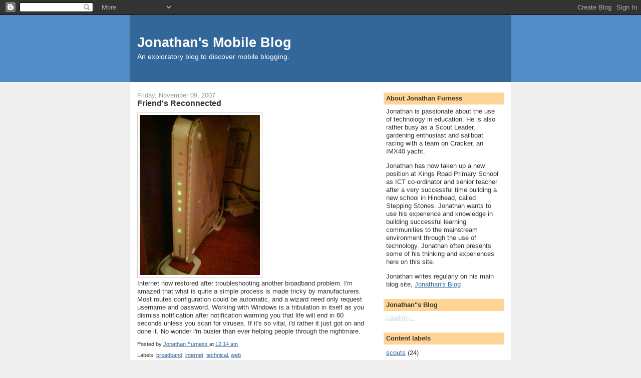

--- FILE ---
content_type: text/html; charset=UTF-8
request_url: http://mobile.jonathansblog.net/2007/11/friend-reconnected.html
body_size: 13221
content:
<!DOCTYPE html>
<html xmlns='http://www.w3.org/1999/xhtml' xmlns:b='http://www.google.com/2005/gml/b' xmlns:data='http://www.google.com/2005/gml/data' xmlns:expr='http://www.google.com/2005/gml/expr'>
<head>
<link href='https://www.blogger.com/static/v1/widgets/2944754296-widget_css_bundle.css' rel='stylesheet' type='text/css'/>
<meta content='V3LJFYarNgomKeID4P2ypm9bILdTNztGbg3rAfuNTE0=' name='verify-v1'/>
<meta content='text/html; charset=UTF-8' http-equiv='Content-Type'/>
<meta content='blogger' name='generator'/>
<link href='http://mobile.jonathansblog.net/favicon.ico' rel='icon' type='image/x-icon'/>
<link href='http://mobile.jonathansblog.net/2007/11/friend-reconnected.html' rel='canonical'/>
<link rel="alternate" type="application/atom+xml" title="Jonathan&#39;s Mobile Blog - Atom" href="http://mobile.jonathansblog.net/feeds/posts/default" />
<link rel="alternate" type="application/rss+xml" title="Jonathan&#39;s Mobile Blog - RSS" href="http://mobile.jonathansblog.net/feeds/posts/default?alt=rss" />
<link rel="service.post" type="application/atom+xml" title="Jonathan&#39;s Mobile Blog - Atom" href="https://www.blogger.com/feeds/26028154/posts/default" />

<link rel="alternate" type="application/atom+xml" title="Jonathan&#39;s Mobile Blog - Atom" href="http://mobile.jonathansblog.net/feeds/5177240600287175029/comments/default" />
<!--Can't find substitution for tag [blog.ieCssRetrofitLinks]-->
<link href='https://blogger.googleusercontent.com/img/b/R29vZ2xl/AVvXsEiO_NG2vYY_9ayRwZHl-oM-OtaeXuRDKo9fpT07l4CB57mxZ6hJd_DluINV5Byu_xDnkV-A6P8edZHKSr2IPbn3FVIDjRQIpwyqXJ9BXB8Aaz4xGKQQZEAXQv4blQ2_a9PTSFMZ/s320/image-upload-102-765118.jpe' rel='image_src'/>
<meta content='http://mobile.jonathansblog.net/2007/11/friend-reconnected.html' property='og:url'/>
<meta content='Friend&amp;#39;s Reconnected' property='og:title'/>
<meta content='Internet now restored after troubleshooting another broadband problem. I&#39;m amazed that what is quite a simple process is made tricky by manu...' property='og:description'/>
<meta content='https://blogger.googleusercontent.com/img/b/R29vZ2xl/AVvXsEiO_NG2vYY_9ayRwZHl-oM-OtaeXuRDKo9fpT07l4CB57mxZ6hJd_DluINV5Byu_xDnkV-A6P8edZHKSr2IPbn3FVIDjRQIpwyqXJ9BXB8Aaz4xGKQQZEAXQv4blQ2_a9PTSFMZ/w1200-h630-p-k-no-nu/image-upload-102-765118.jpe' property='og:image'/>
<title>Jonathan's Mobile Blog: Friend&#39;s Reconnected</title>
<style id='page-skin-1' type='text/css'><!--
/*
-----------------------------------------------
Blogger Template Style
Name:     Denim
Designer: Darren Delaye
URL:      www.DarrenDelaye.com
Date:     11 Jul 2006
-----------------------------------------------
*/
body {
background: #efefef;
margin: 0;
padding: 0px;
font: x-small Verdana, Arial;
text-align: center;
color: #333333;
font-size/* */:/**/small;
font-size: /**/small;
}
a:link {
color: #336699;
}
a:visited {
color: #336699;
}
a img {
border-width: 0;
}
#outer-wrapper {
font: normal normal 100% Verdana, Arial, Sans-serif;;
}
/* Header
----------------------------------------------- */
#header-wrapper {
margin:0;
padding: 0;
background-color: #528bc5;
text-align: left;
}
#header {
width: 760px;
margin: 0 auto;
background-color: #336699;
border: 1px solid #336699;
color: #ffffff;
padding: 0;
font: normal normal 210% Verdana, Arial, Sans-serif;;
}
h1.title {
padding-top: 38px;
margin: 0 14px .1em;
line-height: 1.2em;
font-size: 100%;
}
h1.title a, h1.title a:visited {
color: #ffffff;
text-decoration: none;
}
#header .description {
display: block;
margin: 0 14px;
padding: 0 0 40px;
line-height: 1.4em;
font-size: 50%;
}
/* Content
----------------------------------------------- */
.clear {
clear: both;
}
#content-wrapper {
width: 760px;
margin: 0 auto;
padding: 0 0 15px;
text-align: left;
background-color: #ffffff;
border: 1px solid #cccccc;
border-top: 0;
}
#main-wrapper {
margin-left: 14px;
width: 464px;
float: left;
background-color: #ffffff;
display: inline;       /* fix for doubling margin in IE */
word-wrap: break-word; /* fix for long text breaking sidebar float in IE */
overflow: hidden;      /* fix for long non-text content breaking IE sidebar float */
}
#sidebar-wrapper {
margin-right: 14px;
width: 240px;
float: right;
background-color: #ffffff;
display: inline;       /* fix for doubling margin in IE */
word-wrap: break-word; /* fix for long text breaking sidebar float in IE */
overflow: hidden;      /* fix for long non-text content breaking IE sidebar float */
}
/* Headings
----------------------------------------------- */
h2, h3 {
margin: 0;
}
/* Posts
----------------------------------------------- */
.date-header {
margin: 1.5em 0 0;
font-weight: normal;
color: #999999;
font-size: 100%;
}
.post {
margin: 0 0 1.5em;
padding-bottom: 1.5em;
}
.post-title {
margin: 0;
padding: 0;
font-size: 125%;
font-weight: bold;
line-height: 1.1em;
}
.post-title a, .post-title a:visited, .post-title strong {
text-decoration: none;
color: #333333;
font-weight: bold;
}
.post div {
margin: 0 0 .75em;
line-height: 1.3em;
}
.post-footer {
margin: -.25em 0 0;
color: #333333;
font-size: 87%;
}
.post-footer .span {
margin-right: .3em;
}
.post img, table.tr-caption-container {
padding: 4px;
border: 1px solid #cccccc;
}
.tr-caption-container img {
border: none;
padding: 0;
}
.post blockquote {
margin: 1em 20px;
}
.post blockquote p {
margin: .75em 0;
}
/* Comments
----------------------------------------------- */
#comments h4 {
margin: 1em 0;
color: #999999;
}
#comments h4 strong {
font-size: 110%;
}
#comments-block {
margin: 1em 0 1.5em;
line-height: 1.3em;
}
#comments-block dt {
margin: .5em 0;
}
#comments-block dd {
margin: .25em 0 0;
}
#comments-block dd.comment-footer {
margin: -.25em 0 2em;
line-height: 1.4em;
font-size: 78%;
}
#comments-block dd p {
margin: 0 0 .75em;
}
.deleted-comment {
font-style:italic;
color:gray;
}
.feed-links {
clear: both;
line-height: 2.5em;
}
#blog-pager-newer-link {
float: left;
}
#blog-pager-older-link {
float: right;
}
#blog-pager {
text-align: center;
}
/* Sidebar Content
----------------------------------------------- */
.sidebar h2 {
margin: 1.6em 0 .5em;
padding: 4px 5px;
background-color: #ffd595;
font-size: 100%;
color: #333333;
}
.sidebar ul {
margin: 0;
padding: 0;
list-style: none;
}
.sidebar li {
margin: 0;
padding-top: 0;
padding-right: 0;
padding-bottom: .5em;
padding-left: 15px;
text-indent: -15px;
line-height: 1.5em;
}
.sidebar {
color: #333333;
line-height:1.3em;
}
.sidebar .widget {
margin-bottom: 1em;
}
.sidebar .widget-content {
margin: 0 5px;
}
/* Profile
----------------------------------------------- */
.profile-img {
float: left;
margin-top: 0;
margin-right: 5px;
margin-bottom: 5px;
margin-left: 0;
padding: 4px;
border: 1px solid #cccccc;
}
.profile-data {
margin:0;
text-transform:uppercase;
letter-spacing:.1em;
font-weight: bold;
line-height: 1.6em;
font-size: 78%;
}
.profile-datablock {
margin:.5em 0 .5em;
}
.profile-textblock {
margin: 0.5em 0;
line-height: 1.6em;
}
/* Footer
----------------------------------------------- */
#footer {
clear: both;
text-align: center;
color: #333333;
}
#footer .widget {
margin:.5em;
padding-top: 20px;
font-size: 85%;
line-height: 1.5em;
text-align: left;
}

--></style>
<link href='https://www.blogger.com/dyn-css/authorization.css?targetBlogID=26028154&amp;zx=6801fd7c-01fd-4a4b-80e1-60a908b443f4' media='none' onload='if(media!=&#39;all&#39;)media=&#39;all&#39;' rel='stylesheet'/><noscript><link href='https://www.blogger.com/dyn-css/authorization.css?targetBlogID=26028154&amp;zx=6801fd7c-01fd-4a4b-80e1-60a908b443f4' rel='stylesheet'/></noscript>
<meta name='google-adsense-platform-account' content='ca-host-pub-1556223355139109'/>
<meta name='google-adsense-platform-domain' content='blogspot.com'/>

<!-- data-ad-client=ca-pub-2489735849868024 -->

</head>
<body>
<div class='navbar section' id='navbar'><div class='widget Navbar' data-version='1' id='Navbar1'><script type="text/javascript">
    function setAttributeOnload(object, attribute, val) {
      if(window.addEventListener) {
        window.addEventListener('load',
          function(){ object[attribute] = val; }, false);
      } else {
        window.attachEvent('onload', function(){ object[attribute] = val; });
      }
    }
  </script>
<div id="navbar-iframe-container"></div>
<script type="text/javascript" src="https://apis.google.com/js/platform.js"></script>
<script type="text/javascript">
      gapi.load("gapi.iframes:gapi.iframes.style.bubble", function() {
        if (gapi.iframes && gapi.iframes.getContext) {
          gapi.iframes.getContext().openChild({
              url: 'https://www.blogger.com/navbar/26028154?po\x3d5177240600287175029\x26origin\x3dhttp://mobile.jonathansblog.net',
              where: document.getElementById("navbar-iframe-container"),
              id: "navbar-iframe"
          });
        }
      });
    </script><script type="text/javascript">
(function() {
var script = document.createElement('script');
script.type = 'text/javascript';
script.src = '//pagead2.googlesyndication.com/pagead/js/google_top_exp.js';
var head = document.getElementsByTagName('head')[0];
if (head) {
head.appendChild(script);
}})();
</script>
</div></div>
<div id='outer-wrapper'><div id='wrap2'>
<!-- skip links for text browsers -->
<span id='skiplinks' style='display:none;'>
<a href='#main'>skip to main </a> |
      <a href='#sidebar'>skip to sidebar</a>
</span>
<div id='header-wrapper'>
<div class='header section' id='header'><div class='widget Header' data-version='1' id='Header1'>
<div id='header-inner'>
<div class='titlewrapper'>
<h1 class='title'>
<a href='http://mobile.jonathansblog.net/'>
Jonathan's Mobile Blog
</a>
</h1>
</div>
<div class='descriptionwrapper'>
<p class='description'><span>An exploratory blog to discover mobile blogging.</span></p>
</div>
</div>
</div></div>
</div>
<div id='content-wrapper'>
<div id='crosscol-wrapper' style='text-align:center'>
<div class='crosscol no-items section' id='crosscol'></div>
</div>
<div id='main-wrapper'>
<div class='main section' id='main'><div class='widget Blog' data-version='1' id='Blog1'>
<div class='blog-posts hfeed'>

          <div class="date-outer">
        
<h2 class='date-header'><span>Friday, November 09, 2007</span></h2>

          <div class="date-posts">
        
<div class='post-outer'>
<div class='post hentry uncustomized-post-template' itemprop='blogPost' itemscope='itemscope' itemtype='http://schema.org/BlogPosting'>
<meta content='https://blogger.googleusercontent.com/img/b/R29vZ2xl/AVvXsEiO_NG2vYY_9ayRwZHl-oM-OtaeXuRDKo9fpT07l4CB57mxZ6hJd_DluINV5Byu_xDnkV-A6P8edZHKSr2IPbn3FVIDjRQIpwyqXJ9BXB8Aaz4xGKQQZEAXQv4blQ2_a9PTSFMZ/s320/image-upload-102-765118.jpe' itemprop='image_url'/>
<meta content='26028154' itemprop='blogId'/>
<meta content='5177240600287175029' itemprop='postId'/>
<a name='5177240600287175029'></a>
<h3 class='post-title entry-title' itemprop='name'>
Friend&#39;s Reconnected
</h3>
<div class='post-header'>
<div class='post-header-line-1'></div>
</div>
<div class='post-body entry-content' id='post-body-5177240600287175029' itemprop='description articleBody'>
<div xmlns="http://www.w3.org/1999/xhtml"><a href="https://blogger.googleusercontent.com/img/b/R29vZ2xl/AVvXsEiO_NG2vYY_9ayRwZHl-oM-OtaeXuRDKo9fpT07l4CB57mxZ6hJd_DluINV5Byu_xDnkV-A6P8edZHKSr2IPbn3FVIDjRQIpwyqXJ9BXB8Aaz4xGKQQZEAXQv4blQ2_a9PTSFMZ/s1600-h/image-upload-102-765118.jpe"><img src="https://blogger.googleusercontent.com/img/b/R29vZ2xl/AVvXsEiO_NG2vYY_9ayRwZHl-oM-OtaeXuRDKo9fpT07l4CB57mxZ6hJd_DluINV5Byu_xDnkV-A6P8edZHKSr2IPbn3FVIDjRQIpwyqXJ9BXB8Aaz4xGKQQZEAXQv4blQ2_a9PTSFMZ/s320/image-upload-102-765118.jpe"/></a><br /><span>Internet now restored after troubleshooting another broadband problem. I'm amazed that what is quite a simple process is made tricky by manufacturers. Most routes configuration could be automatic, and a wizard need only request username and password. Working with Windows is a tribulation in itself as you dismiss notification after notification warming you that life will end in 60 seconds unless you scan for viruses. If it's so vital, i'd rather it just got on and done it. No wonder i'm busier than ever helping people through the nightmare.</span><br /></div>
<div style='clear: both;'></div>
</div>
<div class='post-footer'>
<div class='post-footer-line post-footer-line-1'>
<span class='post-author vcard'>
Posted by
<span class='fn' itemprop='author' itemscope='itemscope' itemtype='http://schema.org/Person'>
<meta content='https://www.blogger.com/profile/03877274687340047178' itemprop='url'/>
<a class='g-profile' href='https://www.blogger.com/profile/03877274687340047178' rel='author' title='author profile'>
<span itemprop='name'>Jonathan Furness</span>
</a>
</span>
</span>
<span class='post-timestamp'>
at
<meta content='http://mobile.jonathansblog.net/2007/11/friend-reconnected.html' itemprop='url'/>
<a class='timestamp-link' href='http://mobile.jonathansblog.net/2007/11/friend-reconnected.html' rel='bookmark' title='permanent link'><abbr class='published' itemprop='datePublished' title='2007-11-09T00:14:00Z'>12:14 am</abbr></a>
</span>
<span class='post-comment-link'>
</span>
<span class='post-icons'>
<span class='item-control blog-admin pid-1927652856'>
<a href='https://www.blogger.com/post-edit.g?blogID=26028154&postID=5177240600287175029&from=pencil' title='Edit Post'>
<img alt='' class='icon-action' height='18' src='https://resources.blogblog.com/img/icon18_edit_allbkg.gif' width='18'/>
</a>
</span>
</span>
<div class='post-share-buttons goog-inline-block'>
</div>
</div>
<div class='post-footer-line post-footer-line-2'>
<span class='post-labels'>
Labels:
<a href='http://mobile.jonathansblog.net/search/label/broadband' rel='tag'>broadband</a>,
<a href='http://mobile.jonathansblog.net/search/label/internet' rel='tag'>internet</a>,
<a href='http://mobile.jonathansblog.net/search/label/technical' rel='tag'>technical</a>,
<a href='http://mobile.jonathansblog.net/search/label/web' rel='tag'>web</a>
</span>
</div>
<div class='post-footer-line post-footer-line-3'>
<span class='post-location'>
</span>
</div>
</div>
</div>
<div class='comments' id='comments'>
<a name='comments'></a>
<h4>No comments:</h4>
<div id='Blog1_comments-block-wrapper'>
<dl class='avatar-comment-indent' id='comments-block'>
</dl>
</div>
<p class='comment-footer'>
<a href='https://www.blogger.com/comment/fullpage/post/26028154/5177240600287175029' onclick=''>Post a Comment</a>
</p>
</div>
</div>

        </div></div>
      
</div>
<div class='blog-pager' id='blog-pager'>
<span id='blog-pager-newer-link'>
<a class='blog-pager-newer-link' href='http://mobile.jonathansblog.net/2007/11/blog-post.html' id='Blog1_blog-pager-newer-link' title='Newer Post'>Newer Post</a>
</span>
<span id='blog-pager-older-link'>
<a class='blog-pager-older-link' href='http://mobile.jonathansblog.net/2007/11/millennium-wheel-at-night.html' id='Blog1_blog-pager-older-link' title='Older Post'>Older Post</a>
</span>
<a class='home-link' href='http://mobile.jonathansblog.net/'>Home</a>
</div>
<div class='clear'></div>
<div class='post-feeds'>
<div class='feed-links'>
Subscribe to:
<a class='feed-link' href='http://mobile.jonathansblog.net/feeds/5177240600287175029/comments/default' target='_blank' type='application/atom+xml'>Post Comments (Atom)</a>
</div>
</div>
</div></div>
</div>
<div id='sidebar-wrapper'>
<div class='sidebar section' id='sidebar'><div class='widget HTML' data-version='1' id='HTML1'>
<h2 class='title'>About Jonathan Furness</h2>
<div class='widget-content'>
Jonathan is passionate about the use of technology in education. He is also rather busy as a Scout Leader, gardening enthusiast and sailboat racing with a team on Cracker, an IMX40 yacht.

<p>Jonathan has now taken up a new position at Kings Road Primary School as ICT co-ordinator and senior teacher after a very successful time building a new school in Hindhead, called Stepping Stones. Jonathan wants to use his experience and knowledge in building successful learning communities to the mainstream environment through the use of technology. Jonathan often presents some of his thinking and experiences here on this site.

<p>Jonathan writes regularly on his main blog site, <a href="http://www.jonathansblog.net">Jonathan's Blog</a></p></p>
</div>
<div class='clear'></div>
</div><div class='widget Feed' data-version='1' id='Feed1'>
<h2>Jonathan"s Blog</h2>
<div class='widget-content' id='Feed1_feedItemListDisplay'>
<span style='filter: alpha(25); opacity: 0.25;'>
<a href='http://www.jonathansblog.net/node/feed'>Loading...</a>
</span>
</div>
<div class='clear'></div>
</div><div class='widget Label' data-version='1' id='Label1'>
<h2>Content labels</h2>
<div class='widget-content list-label-widget-content'>
<ul>
<li>
<a dir='ltr' href='http://mobile.jonathansblog.net/search/label/scouts'>scouts</a>
<span dir='ltr'>(24)</span>
</li>
<li>
<a dir='ltr' href='http://mobile.jonathansblog.net/search/label/3rd%20Billericay%20Scouts'>3rd Billericay Scouts</a>
<span dir='ltr'>(14)</span>
</li>
<li>
<a dir='ltr' href='http://mobile.jonathansblog.net/search/label/London'>London</a>
<span dir='ltr'>(8)</span>
</li>
<li>
<a dir='ltr' href='http://mobile.jonathansblog.net/search/label/Max'>Max</a>
<span dir='ltr'>(7)</span>
</li>
<li>
<a dir='ltr' href='http://mobile.jonathansblog.net/search/label/Cayman%20Islands'>Cayman Islands</a>
<span dir='ltr'>(6)</span>
</li>
<li>
<a dir='ltr' href='http://mobile.jonathansblog.net/search/label/Kings%20Road%20Primary%20School'>Kings Road Primary School</a>
<span dir='ltr'>(6)</span>
</li>
<li>
<a dir='ltr' href='http://mobile.jonathansblog.net/search/label/Orion%20Troop'>Orion Troop</a>
<span dir='ltr'>(6)</span>
</li>
<li>
<a dir='ltr' href='http://mobile.jonathansblog.net/search/label/essex'>essex</a>
<span dir='ltr'>(6)</span>
</li>
<li>
<a dir='ltr' href='http://mobile.jonathansblog.net/search/label/stepping%20stones'>stepping stones</a>
<span dir='ltr'>(6)</span>
</li>
<li>
<a dir='ltr' href='http://mobile.jonathansblog.net/search/label/Cracker'>Cracker</a>
<span dir='ltr'>(5)</span>
</li>
<li>
<a dir='ltr' href='http://mobile.jonathansblog.net/search/label/apple'>apple</a>
<span dir='ltr'>(4)</span>
</li>
<li>
<a dir='ltr' href='http://mobile.jonathansblog.net/search/label/billericay'>billericay</a>
<span dir='ltr'>(4)</span>
</li>
<li>
<a dir='ltr' href='http://mobile.jonathansblog.net/search/label/Essex%20International%20Jamboree'>Essex International Jamboree</a>
<span dir='ltr'>(3)</span>
</li>
<li>
<a dir='ltr' href='http://mobile.jonathansblog.net/search/label/Little%20Cayman'>Little Cayman</a>
<span dir='ltr'>(3)</span>
</li>
<li>
<a dir='ltr' href='http://mobile.jonathansblog.net/search/label/hard%20disk'>hard disk</a>
<span dir='ltr'>(3)</span>
</li>
<li>
<a dir='ltr' href='http://mobile.jonathansblog.net/search/label/learning'>learning</a>
<span dir='ltr'>(3)</span>
</li>
<li>
<a dir='ltr' href='http://mobile.jonathansblog.net/search/label/mx5'>mx5</a>
<span dir='ltr'>(3)</span>
</li>
<li>
<a dir='ltr' href='http://mobile.jonathansblog.net/search/label/snow'>snow</a>
<span dir='ltr'>(3)</span>
</li>
<li>
<a dir='ltr' href='http://mobile.jonathansblog.net/search/label/Cowes'>Cowes</a>
<span dir='ltr'>(2)</span>
</li>
<li>
<a dir='ltr' href='http://mobile.jonathansblog.net/search/label/Forest%20Schools'>Forest Schools</a>
<span dir='ltr'>(2)</span>
</li>
<li>
<a dir='ltr' href='http://mobile.jonathansblog.net/search/label/M25'>M25</a>
<span dir='ltr'>(2)</span>
</li>
<li>
<a dir='ltr' href='http://mobile.jonathansblog.net/search/label/Thames'>Thames</a>
<span dir='ltr'>(2)</span>
</li>
<li>
<a dir='ltr' href='http://mobile.jonathansblog.net/search/label/barfield%20school'>barfield school</a>
<span dir='ltr'>(2)</span>
</li>
<li>
<a dir='ltr' href='http://mobile.jonathansblog.net/search/label/bedales%20school'>bedales school</a>
<span dir='ltr'>(2)</span>
</li>
<li>
<a dir='ltr' href='http://mobile.jonathansblog.net/search/label/birthday'>birthday</a>
<span dir='ltr'>(2)</span>
</li>
<li>
<a dir='ltr' href='http://mobile.jonathansblog.net/search/label/camping'>camping</a>
<span dir='ltr'>(2)</span>
</li>
<li>
<a dir='ltr' href='http://mobile.jonathansblog.net/search/label/concert'>concert</a>
<span dir='ltr'>(2)</span>
</li>
<li>
<a dir='ltr' href='http://mobile.jonathansblog.net/search/label/cooking'>cooking</a>
<span dir='ltr'>(2)</span>
</li>
<li>
<a dir='ltr' href='http://mobile.jonathansblog.net/search/label/curriculum'>curriculum</a>
<span dir='ltr'>(2)</span>
</li>
<li>
<a dir='ltr' href='http://mobile.jonathansblog.net/search/label/fire%20station'>fire station</a>
<span dir='ltr'>(2)</span>
</li>
<li>
<a dir='ltr' href='http://mobile.jonathansblog.net/search/label/firelighting'>firelighting</a>
<span dir='ltr'>(2)</span>
</li>
<li>
<a dir='ltr' href='http://mobile.jonathansblog.net/search/label/ict'>ict</a>
<span dir='ltr'>(2)</span>
</li>
<li>
<a dir='ltr' href='http://mobile.jonathansblog.net/search/label/knots'>knots</a>
<span dir='ltr'>(2)</span>
</li>
<li>
<a dir='ltr' href='http://mobile.jonathansblog.net/search/label/macbook'>macbook</a>
<span dir='ltr'>(2)</span>
</li>
<li>
<a dir='ltr' href='http://mobile.jonathansblog.net/search/label/music'>music</a>
<span dir='ltr'>(2)</span>
</li>
<li>
<a dir='ltr' href='http://mobile.jonathansblog.net/search/label/night%20time'>night time</a>
<span dir='ltr'>(2)</span>
</li>
<li>
<a dir='ltr' href='http://mobile.jonathansblog.net/search/label/pancakes'>pancakes</a>
<span dir='ltr'>(2)</span>
</li>
<li>
<a dir='ltr' href='http://mobile.jonathansblog.net/search/label/pe'>pe</a>
<span dir='ltr'>(2)</span>
</li>
<li>
<a dir='ltr' href='http://mobile.jonathansblog.net/search/label/pond%20dipping'>pond dipping</a>
<span dir='ltr'>(2)</span>
</li>
<li>
<a dir='ltr' href='http://mobile.jonathansblog.net/search/label/reading'>reading</a>
<span dir='ltr'>(2)</span>
</li>
<li>
<a dir='ltr' href='http://mobile.jonathansblog.net/search/label/rope'>rope</a>
<span dir='ltr'>(2)</span>
</li>
<li>
<a dir='ltr' href='http://mobile.jonathansblog.net/search/label/science'>science</a>
<span dir='ltr'>(2)</span>
</li>
<li>
<a dir='ltr' href='http://mobile.jonathansblog.net/search/label/square%20lashing'>square lashing</a>
<span dir='ltr'>(2)</span>
</li>
<li>
<a dir='ltr' href='http://mobile.jonathansblog.net/search/label/technical'>technical</a>
<span dir='ltr'>(2)</span>
</li>
<li>
<a dir='ltr' href='http://mobile.jonathansblog.net/search/label/upgrade'>upgrade</a>
<span dir='ltr'>(2)</span>
</li>
<li>
<a dir='ltr' href='http://mobile.jonathansblog.net/search/label/2007'>2007</a>
<span dir='ltr'>(1)</span>
</li>
<li>
<a dir='ltr' href='http://mobile.jonathansblog.net/search/label/21st%20century%20learning'>21st century learning</a>
<span dir='ltr'>(1)</span>
</li>
<li>
<a dir='ltr' href='http://mobile.jonathansblog.net/search/label/ANZAC'>ANZAC</a>
<span dir='ltr'>(1)</span>
</li>
<li>
<a dir='ltr' href='http://mobile.jonathansblog.net/search/label/Ballet'>Ballet</a>
<span dir='ltr'>(1)</span>
</li>
<li>
<a dir='ltr' href='http://mobile.jonathansblog.net/search/label/Brightlingsea'>Brightlingsea</a>
<span dir='ltr'>(1)</span>
</li>
<li>
<a dir='ltr' href='http://mobile.jonathansblog.net/search/label/Caribbean%20artwork'>Caribbean artwork</a>
<span dir='ltr'>(1)</span>
</li>
<li>
<a dir='ltr' href='http://mobile.jonathansblog.net/search/label/Castle%20Condor'>Castle Condor</a>
<span dir='ltr'>(1)</span>
</li>
<li>
<a dir='ltr' href='http://mobile.jonathansblog.net/search/label/Chelmsford'>Chelmsford</a>
<span dir='ltr'>(1)</span>
</li>
<li>
<a dir='ltr' href='http://mobile.jonathansblog.net/search/label/Chelmsford%20Cricket%20Ground'>Chelmsford Cricket Ground</a>
<span dir='ltr'>(1)</span>
</li>
<li>
<a dir='ltr' href='http://mobile.jonathansblog.net/search/label/Danbury%20Park'>Danbury Park</a>
<span dir='ltr'>(1)</span>
</li>
<li>
<a dir='ltr' href='http://mobile.jonathansblog.net/search/label/Eco%20Warriors'>Eco Warriors</a>
<span dir='ltr'>(1)</span>
</li>
<li>
<a dir='ltr' href='http://mobile.jonathansblog.net/search/label/Enterprise%20Week'>Enterprise Week</a>
<span dir='ltr'>(1)</span>
</li>
<li>
<a dir='ltr' href='http://mobile.jonathansblog.net/search/label/Foundation'>Foundation</a>
<span dir='ltr'>(1)</span>
</li>
<li>
<a dir='ltr' href='http://mobile.jonathansblog.net/search/label/GPS'>GPS</a>
<span dir='ltr'>(1)</span>
</li>
<li>
<a dir='ltr' href='http://mobile.jonathansblog.net/search/label/GPS%20Tracker'>GPS Tracker</a>
<span dir='ltr'>(1)</span>
</li>
<li>
<a dir='ltr' href='http://mobile.jonathansblog.net/search/label/Geocaching'>Geocaching</a>
<span dir='ltr'>(1)</span>
</li>
<li>
<a dir='ltr' href='http://mobile.jonathansblog.net/search/label/Google%20Earth'>Google Earth</a>
<span dir='ltr'>(1)</span>
</li>
<li>
<a dir='ltr' href='http://mobile.jonathansblog.net/search/label/IRC%20Nationals'>IRC Nationals</a>
<span dir='ltr'>(1)</span>
</li>
<li>
<a dir='ltr' href='http://mobile.jonathansblog.net/search/label/InstaMapper'>InstaMapper</a>
<span dir='ltr'>(1)</span>
</li>
<li>
<a dir='ltr' href='http://mobile.jonathansblog.net/search/label/Jenga'>Jenga</a>
<span dir='ltr'>(1)</span>
</li>
<li>
<a dir='ltr' href='http://mobile.jonathansblog.net/search/label/Jonathan%20Furness'>Jonathan Furness</a>
<span dir='ltr'>(1)</span>
</li>
<li>
<a dir='ltr' href='http://mobile.jonathansblog.net/search/label/Joseph'>Joseph</a>
<span dir='ltr'>(1)</span>
</li>
<li>
<a dir='ltr' href='http://mobile.jonathansblog.net/search/label/KS1'>KS1</a>
<span dir='ltr'>(1)</span>
</li>
<li>
<a dir='ltr' href='http://mobile.jonathansblog.net/search/label/Kensuke%27s%20Kingdom'>Kensuke&#39;s Kingdom</a>
<span dir='ltr'>(1)</span>
</li>
<li>
<a dir='ltr' href='http://mobile.jonathansblog.net/search/label/Learning%20Conferences'>Learning Conferences</a>
<span dir='ltr'>(1)</span>
</li>
<li>
<a dir='ltr' href='http://mobile.jonathansblog.net/search/label/Lesley%20Morris'>Lesley Morris</a>
<span dir='ltr'>(1)</span>
</li>
<li>
<a dir='ltr' href='http://mobile.jonathansblog.net/search/label/MOT'>MOT</a>
<span dir='ltr'>(1)</span>
</li>
<li>
<a dir='ltr' href='http://mobile.jonathansblog.net/search/label/Macintosh%20IIcx'>Macintosh IIcx</a>
<span dir='ltr'>(1)</span>
</li>
<li>
<a dir='ltr' href='http://mobile.jonathansblog.net/search/label/Michael%20Morpurgo'>Michael Morpurgo</a>
<span dir='ltr'>(1)</span>
</li>
<li>
<a dir='ltr' href='http://mobile.jonathansblog.net/search/label/Millennium%20Dome'>Millennium Dome</a>
<span dir='ltr'>(1)</span>
</li>
<li>
<a dir='ltr' href='http://mobile.jonathansblog.net/search/label/Millennium%20Wheel'>Millennium Wheel</a>
<span dir='ltr'>(1)</span>
</li>
<li>
<a dir='ltr' href='http://mobile.jonathansblog.net/search/label/Mitsubishi'>Mitsubishi</a>
<span dir='ltr'>(1)</span>
</li>
<li>
<a dir='ltr' href='http://mobile.jonathansblog.net/search/label/Primary%20Framework'>Primary Framework</a>
<span dir='ltr'>(1)</span>
</li>
<li>
<a dir='ltr' href='http://mobile.jonathansblog.net/search/label/Rettendon%20School'>Rettendon School</a>
<span dir='ltr'>(1)</span>
</li>
<li>
<a dir='ltr' href='http://mobile.jonathansblog.net/search/label/Round%20the%20Island%20Race'>Round the Island Race</a>
<span dir='ltr'>(1)</span>
</li>
<li>
<a dir='ltr' href='http://mobile.jonathansblog.net/search/label/Royal%20Festival%20Hall'>Royal Festival Hall</a>
<span dir='ltr'>(1)</span>
</li>
<li>
<a dir='ltr' href='http://mobile.jonathansblog.net/search/label/Royal%20Mail'>Royal Mail</a>
<span dir='ltr'>(1)</span>
</li>
<li>
<a dir='ltr' href='http://mobile.jonathansblog.net/search/label/Royal%20Opera%20House'>Royal Opera House</a>
<span dir='ltr'>(1)</span>
</li>
<li>
<a dir='ltr' href='http://mobile.jonathansblog.net/search/label/Solent'>Solent</a>
<span dir='ltr'>(1)</span>
</li>
<li>
<a dir='ltr' href='http://mobile.jonathansblog.net/search/label/St%20George%27s%20Day'>St George&#39;s Day</a>
<span dir='ltr'>(1)</span>
</li>
<li>
<a dir='ltr' href='http://mobile.jonathansblog.net/search/label/St%20Katherines%20Dock'>St Katherines Dock</a>
<span dir='ltr'>(1)</span>
</li>
<li>
<a dir='ltr' href='http://mobile.jonathansblog.net/search/label/Sugababes'>Sugababes</a>
<span dir='ltr'>(1)</span>
</li>
<li>
<a dir='ltr' href='http://mobile.jonathansblog.net/search/label/Sweeney%20Todd'>Sweeney Todd</a>
<span dir='ltr'>(1)</span>
</li>
<li>
<a dir='ltr' href='http://mobile.jonathansblog.net/search/label/Swimming%20Gala'>Swimming Gala</a>
<span dir='ltr'>(1)</span>
</li>
<li>
<a dir='ltr' href='http://mobile.jonathansblog.net/search/label/Xserve'>Xserve</a>
<span dir='ltr'>(1)</span>
</li>
<li>
<a dir='ltr' href='http://mobile.jonathansblog.net/search/label/activity%20day'>activity day</a>
<span dir='ltr'>(1)</span>
</li>
<li>
<a dir='ltr' href='http://mobile.jonathansblog.net/search/label/adventure'>adventure</a>
<span dir='ltr'>(1)</span>
</li>
<li>
<a dir='ltr' href='http://mobile.jonathansblog.net/search/label/after-school%20club'>after-school club</a>
<span dir='ltr'>(1)</span>
</li>
<li>
<a dir='ltr' href='http://mobile.jonathansblog.net/search/label/aquarium'>aquarium</a>
<span dir='ltr'>(1)</span>
</li>
<li>
<a dir='ltr' href='http://mobile.jonathansblog.net/search/label/asc'>asc</a>
<span dir='ltr'>(1)</span>
</li>
<li>
<a dir='ltr' href='http://mobile.jonathansblog.net/search/label/asleep'>asleep</a>
<span dir='ltr'>(1)</span>
</li>
<li>
<a dir='ltr' href='http://mobile.jonathansblog.net/search/label/backwoods%20cooking'>backwoods cooking</a>
<span dir='ltr'>(1)</span>
</li>
<li>
<a dir='ltr' href='http://mobile.jonathansblog.net/search/label/ball%20park'>ball park</a>
<span dir='ltr'>(1)</span>
</li>
<li>
<a dir='ltr' href='http://mobile.jonathansblog.net/search/label/bamboo'>bamboo</a>
<span dir='ltr'>(1)</span>
</li>
<li>
<a dir='ltr' href='http://mobile.jonathansblog.net/search/label/bar'>bar</a>
<span dir='ltr'>(1)</span>
</li>
<li>
<a dir='ltr' href='http://mobile.jonathansblog.net/search/label/beach'>beach</a>
<span dir='ltr'>(1)</span>
</li>
<li>
<a dir='ltr' href='http://mobile.jonathansblog.net/search/label/bee%20keeping'>bee keeping</a>
<span dir='ltr'>(1)</span>
</li>
<li>
<a dir='ltr' href='http://mobile.jonathansblog.net/search/label/bees'>bees</a>
<span dir='ltr'>(1)</span>
</li>
<li>
<a dir='ltr' href='http://mobile.jonathansblog.net/search/label/billericay%20and%20wickford'>billericay and wickford</a>
<span dir='ltr'>(1)</span>
</li>
<li>
<a dir='ltr' href='http://mobile.jonathansblog.net/search/label/bird%20box'>bird box</a>
<span dir='ltr'>(1)</span>
</li>
<li>
<a dir='ltr' href='http://mobile.jonathansblog.net/search/label/birds'>birds</a>
<span dir='ltr'>(1)</span>
</li>
<li>
<a dir='ltr' href='http://mobile.jonathansblog.net/search/label/bloggers'>bloggers</a>
<span dir='ltr'>(1)</span>
</li>
<li>
<a dir='ltr' href='http://mobile.jonathansblog.net/search/label/blogging'>blogging</a>
<span dir='ltr'>(1)</span>
</li>
<li>
<a dir='ltr' href='http://mobile.jonathansblog.net/search/label/bohunt%20school'>bohunt school</a>
<span dir='ltr'>(1)</span>
</li>
<li>
<a dir='ltr' href='http://mobile.jonathansblog.net/search/label/bridge'>bridge</a>
<span dir='ltr'>(1)</span>
</li>
<li>
<a dir='ltr' href='http://mobile.jonathansblog.net/search/label/broadband'>broadband</a>
<span dir='ltr'>(1)</span>
</li>
<li>
<a dir='ltr' href='http://mobile.jonathansblog.net/search/label/bubble%20nest'>bubble nest</a>
<span dir='ltr'>(1)</span>
</li>
<li>
<a dir='ltr' href='http://mobile.jonathansblog.net/search/label/cake'>cake</a>
<span dir='ltr'>(1)</span>
</li>
<li>
<a dir='ltr' href='http://mobile.jonathansblog.net/search/label/cane'>cane</a>
<span dir='ltr'>(1)</span>
</li>
<li>
<a dir='ltr' href='http://mobile.jonathansblog.net/search/label/caybrew%20beer'>caybrew beer</a>
<span dir='ltr'>(1)</span>
</li>
<li>
<a dir='ltr' href='http://mobile.jonathansblog.net/search/label/cinema%20club'>cinema club</a>
<span dir='ltr'>(1)</span>
</li>
<li>
<a dir='ltr' href='http://mobile.jonathansblog.net/search/label/climbing'>climbing</a>
<span dir='ltr'>(1)</span>
</li>
<li>
<a dir='ltr' href='http://mobile.jonathansblog.net/search/label/community%20challenge'>community challenge</a>
<span dir='ltr'>(1)</span>
</li>
<li>
<a dir='ltr' href='http://mobile.jonathansblog.net/search/label/competition'>competition</a>
<span dir='ltr'>(1)</span>
</li>
<li>
<a dir='ltr' href='http://mobile.jonathansblog.net/search/label/computer'>computer</a>
<span dir='ltr'>(1)</span>
</li>
<li>
<a dir='ltr' href='http://mobile.jonathansblog.net/search/label/conservation'>conservation</a>
<span dir='ltr'>(1)</span>
</li>
<li>
<a dir='ltr' href='http://mobile.jonathansblog.net/search/label/cricket'>cricket</a>
<span dir='ltr'>(1)</span>
</li>
<li>
<a dir='ltr' href='http://mobile.jonathansblog.net/search/label/dance'>dance</a>
<span dir='ltr'>(1)</span>
</li>
<li>
<a dir='ltr' href='http://mobile.jonathansblog.net/search/label/delivery'>delivery</a>
<span dir='ltr'>(1)</span>
</li>
<li>
<a dir='ltr' href='http://mobile.jonathansblog.net/search/label/digital%20camera'>digital camera</a>
<span dir='ltr'>(1)</span>
</li>
<li>
<a dir='ltr' href='http://mobile.jonathansblog.net/search/label/dishes'>dishes</a>
<span dir='ltr'>(1)</span>
</li>
<li>
<a dir='ltr' href='http://mobile.jonathansblog.net/search/label/district%20night%20hike'>district night hike</a>
<span dir='ltr'>(1)</span>
</li>
<li>
<a dir='ltr' href='http://mobile.jonathansblog.net/search/label/driftwood'>driftwood</a>
<span dir='ltr'>(1)</span>
</li>
<li>
<a dir='ltr' href='http://mobile.jonathansblog.net/search/label/drinks'>drinks</a>
<span dir='ltr'>(1)</span>
</li>
<li>
<a dir='ltr' href='http://mobile.jonathansblog.net/search/label/duke%20of%20edinburgh'>duke of edinburgh</a>
<span dir='ltr'>(1)</span>
</li>
<li>
<a dir='ltr' href='http://mobile.jonathansblog.net/search/label/eclipse'>eclipse</a>
<span dir='ltr'>(1)</span>
</li>
<li>
<a dir='ltr' href='http://mobile.jonathansblog.net/search/label/education'>education</a>
<span dir='ltr'>(1)</span>
</li>
<li>
<a dir='ltr' href='http://mobile.jonathansblog.net/search/label/elastic%20bands'>elastic bands</a>
<span dir='ltr'>(1)</span>
</li>
<li>
<a dir='ltr' href='http://mobile.jonathansblog.net/search/label/equilibrium'>equilibrium</a>
<span dir='ltr'>(1)</span>
</li>
<li>
<a dir='ltr' href='http://mobile.jonathansblog.net/search/label/experiment'>experiment</a>
<span dir='ltr'>(1)</span>
</li>
<li>
<a dir='ltr' href='http://mobile.jonathansblog.net/search/label/external%20angles'>external angles</a>
<span dir='ltr'>(1)</span>
</li>
<li>
<a dir='ltr' href='http://mobile.jonathansblog.net/search/label/family'>family</a>
<span dir='ltr'>(1)</span>
</li>
<li>
<a dir='ltr' href='http://mobile.jonathansblog.net/search/label/farnham'>farnham</a>
<span dir='ltr'>(1)</span>
</li>
<li>
<a dir='ltr' href='http://mobile.jonathansblog.net/search/label/feeding%20squirrels'>feeding squirrels</a>
<span dir='ltr'>(1)</span>
</li>
<li>
<a dir='ltr' href='http://mobile.jonathansblog.net/search/label/flood'>flood</a>
<span dir='ltr'>(1)</span>
</li>
<li>
<a dir='ltr' href='http://mobile.jonathansblog.net/search/label/fun'>fun</a>
<span dir='ltr'>(1)</span>
</li>
<li>
<a dir='ltr' href='http://mobile.jonathansblog.net/search/label/game'>game</a>
<span dir='ltr'>(1)</span>
</li>
<li>
<a dir='ltr' href='http://mobile.jonathansblog.net/search/label/garden'>garden</a>
<span dir='ltr'>(1)</span>
</li>
<li>
<a dir='ltr' href='http://mobile.jonathansblog.net/search/label/golf'>golf</a>
<span dir='ltr'>(1)</span>
</li>
<li>
<a dir='ltr' href='http://mobile.jonathansblog.net/search/label/growing%20kits'>growing kits</a>
<span dir='ltr'>(1)</span>
</li>
<li>
<a dir='ltr' href='http://mobile.jonathansblog.net/search/label/guided%20writing'>guided writing</a>
<span dir='ltr'>(1)</span>
</li>
<li>
<a dir='ltr' href='http://mobile.jonathansblog.net/search/label/handheld'>handheld</a>
<span dir='ltr'>(1)</span>
</li>
<li>
<a dir='ltr' href='http://mobile.jonathansblog.net/search/label/hanningfield%20reservoir'>hanningfield reservoir</a>
<span dir='ltr'>(1)</span>
</li>
<li>
<a dir='ltr' href='http://mobile.jonathansblog.net/search/label/haslemere'>haslemere</a>
<span dir='ltr'>(1)</span>
</li>
<li>
<a dir='ltr' href='http://mobile.jonathansblog.net/search/label/hayley%20westenra'>hayley westenra</a>
<span dir='ltr'>(1)</span>
</li>
<li>
<a dir='ltr' href='http://mobile.jonathansblog.net/search/label/hemihelp'>hemihelp</a>
<span dir='ltr'>(1)</span>
</li>
<li>
<a dir='ltr' href='http://mobile.jonathansblog.net/search/label/hemiplegia'>hemiplegia</a>
<span dir='ltr'>(1)</span>
</li>
<li>
<a dir='ltr' href='http://mobile.jonathansblog.net/search/label/high%20water'>high water</a>
<span dir='ltr'>(1)</span>
</li>
<li>
<a dir='ltr' href='http://mobile.jonathansblog.net/search/label/hiking'>hiking</a>
<span dir='ltr'>(1)</span>
</li>
<li>
<a dir='ltr' href='http://mobile.jonathansblog.net/search/label/hindhead'>hindhead</a>
<span dir='ltr'>(1)</span>
</li>
<li>
<a dir='ltr' href='http://mobile.jonathansblog.net/search/label/homemade'>homemade</a>
<span dir='ltr'>(1)</span>
</li>
<li>
<a dir='ltr' href='http://mobile.jonathansblog.net/search/label/housing'>housing</a>
<span dir='ltr'>(1)</span>
</li>
<li>
<a dir='ltr' href='http://mobile.jonathansblog.net/search/label/hydrogen%20bonds'>hydrogen bonds</a>
<span dir='ltr'>(1)</span>
</li>
<li>
<a dir='ltr' href='http://mobile.jonathansblog.net/search/label/iPhone'>iPhone</a>
<span dir='ltr'>(1)</span>
</li>
<li>
<a dir='ltr' href='http://mobile.jonathansblog.net/search/label/iPod%20Touch'>iPod Touch</a>
<span dir='ltr'>(1)</span>
</li>
<li>
<a dir='ltr' href='http://mobile.jonathansblog.net/search/label/iguana'>iguana</a>
<span dir='ltr'>(1)</span>
</li>
<li>
<a dir='ltr' href='http://mobile.jonathansblog.net/search/label/imperial%20war%20Museum'>imperial war Museum</a>
<span dir='ltr'>(1)</span>
</li>
<li>
<a dir='ltr' href='http://mobile.jonathansblog.net/search/label/instructions'>instructions</a>
<span dir='ltr'>(1)</span>
</li>
<li>
<a dir='ltr' href='http://mobile.jonathansblog.net/search/label/intel%20xeon'>intel xeon</a>
<span dir='ltr'>(1)</span>
</li>
<li>
<a dir='ltr' href='http://mobile.jonathansblog.net/search/label/internet'>internet</a>
<span dir='ltr'>(1)</span>
</li>
<li>
<a dir='ltr' href='http://mobile.jonathansblog.net/search/label/inverted'>inverted</a>
<span dir='ltr'>(1)</span>
</li>
<li>
<a dir='ltr' href='http://mobile.jonathansblog.net/search/label/isaac%20newton'>isaac newton</a>
<span dir='ltr'>(1)</span>
</li>
<li>
<a dir='ltr' href='http://mobile.jonathansblog.net/search/label/jousting'>jousting</a>
<span dir='ltr'>(1)</span>
</li>
<li>
<a dir='ltr' href='http://mobile.jonathansblog.net/search/label/junk%20mail'>junk mail</a>
<span dir='ltr'>(1)</span>
</li>
<li>
<a dir='ltr' href='http://mobile.jonathansblog.net/search/label/lake%20meadows%20park'>lake meadows park</a>
<span dir='ltr'>(1)</span>
</li>
<li>
<a dir='ltr' href='http://mobile.jonathansblog.net/search/label/lampshade'>lampshade</a>
<span dir='ltr'>(1)</span>
</li>
<li>
<a dir='ltr' href='http://mobile.jonathansblog.net/search/label/lashings'>lashings</a>
<span dir='ltr'>(1)</span>
</li>
<li>
<a dir='ltr' href='http://mobile.jonathansblog.net/search/label/literacy'>literacy</a>
<span dir='ltr'>(1)</span>
</li>
<li>
<a dir='ltr' href='http://mobile.jonathansblog.net/search/label/live'>live</a>
<span dir='ltr'>(1)</span>
</li>
<li>
<a dir='ltr' href='http://mobile.jonathansblog.net/search/label/logo'>logo</a>
<span dir='ltr'>(1)</span>
</li>
<li>
<a dir='ltr' href='http://mobile.jonathansblog.net/search/label/low%20ropes'>low ropes</a>
<span dir='ltr'>(1)</span>
</li>
<li>
<a dir='ltr' href='http://mobile.jonathansblog.net/search/label/lunar'>lunar</a>
<span dir='ltr'>(1)</span>
</li>
<li>
<a dir='ltr' href='http://mobile.jonathansblog.net/search/label/macbook%20pro'>macbook pro</a>
<span dir='ltr'>(1)</span>
</li>
<li>
<a dir='ltr' href='http://mobile.jonathansblog.net/search/label/making'>making</a>
<span dir='ltr'>(1)</span>
</li>
<li>
<a dir='ltr' href='http://mobile.jonathansblog.net/search/label/match'>match</a>
<span dir='ltr'>(1)</span>
</li>
<li>
<a dir='ltr' href='http://mobile.jonathansblog.net/search/label/mathematics'>mathematics</a>
<span dir='ltr'>(1)</span>
</li>
<li>
<a dir='ltr' href='http://mobile.jonathansblog.net/search/label/meet'>meet</a>
<span dir='ltr'>(1)</span>
</li>
<li>
<a dir='ltr' href='http://mobile.jonathansblog.net/search/label/mixed%20aged%20teaching'>mixed aged teaching</a>
<span dir='ltr'>(1)</span>
</li>
<li>
<a dir='ltr' href='http://mobile.jonathansblog.net/search/label/model%20car%20crash'>model car crash</a>
<span dir='ltr'>(1)</span>
</li>
<li>
<a dir='ltr' href='http://mobile.jonathansblog.net/search/label/model%20railway'>model railway</a>
<span dir='ltr'>(1)</span>
</li>
<li>
<a dir='ltr' href='http://mobile.jonathansblog.net/search/label/moon'>moon</a>
<span dir='ltr'>(1)</span>
</li>
<li>
<a dir='ltr' href='http://mobile.jonathansblog.net/search/label/more%20then%20just%20us'>more then just us</a>
<span dir='ltr'>(1)</span>
</li>
<li>
<a dir='ltr' href='http://mobile.jonathansblog.net/search/label/negative'>negative</a>
<span dir='ltr'>(1)</span>
</li>
<li>
<a dir='ltr' href='http://mobile.jonathansblog.net/search/label/new%20tools'>new tools</a>
<span dir='ltr'>(1)</span>
</li>
<li>
<a dir='ltr' href='http://mobile.jonathansblog.net/search/label/night'>night</a>
<span dir='ltr'>(1)</span>
</li>
<li>
<a dir='ltr' href='http://mobile.jonathansblog.net/search/label/norsey%20woods'>norsey woods</a>
<span dir='ltr'>(1)</span>
</li>
<li>
<a dir='ltr' href='http://mobile.jonathansblog.net/search/label/outdoor'>outdoor</a>
<span dir='ltr'>(1)</span>
</li>
<li>
<a dir='ltr' href='http://mobile.jonathansblog.net/search/label/parents'>parents</a>
<span dir='ltr'>(1)</span>
</li>
<li>
<a dir='ltr' href='http://mobile.jonathansblog.net/search/label/party'>party</a>
<span dir='ltr'>(1)</span>
</li>
<li>
<a dir='ltr' href='http://mobile.jonathansblog.net/search/label/patrol%20leader%20training'>patrol leader training</a>
<span dir='ltr'>(1)</span>
</li>
<li>
<a dir='ltr' href='http://mobile.jonathansblog.net/search/label/peer%20learning'>peer learning</a>
<span dir='ltr'>(1)</span>
</li>
<li>
<a dir='ltr' href='http://mobile.jonathansblog.net/search/label/performance'>performance</a>
<span dir='ltr'>(1)</span>
</li>
<li>
<a dir='ltr' href='http://mobile.jonathansblog.net/search/label/phone%20camera'>phone camera</a>
<span dir='ltr'>(1)</span>
</li>
<li>
<a dir='ltr' href='http://mobile.jonathansblog.net/search/label/physical'>physical</a>
<span dir='ltr'>(1)</span>
</li>
<li>
<a dir='ltr' href='http://mobile.jonathansblog.net/search/label/physics'>physics</a>
<span dir='ltr'>(1)</span>
</li>
<li>
<a dir='ltr' href='http://mobile.jonathansblog.net/search/label/pioneering'>pioneering</a>
<span dir='ltr'>(1)</span>
</li>
<li>
<a dir='ltr' href='http://mobile.jonathansblog.net/search/label/podcasting'>podcasting</a>
<span dir='ltr'>(1)</span>
</li>
<li>
<a dir='ltr' href='http://mobile.jonathansblog.net/search/label/polyethylene%20oxide'>polyethylene oxide</a>
<span dir='ltr'>(1)</span>
</li>
<li>
<a dir='ltr' href='http://mobile.jonathansblog.net/search/label/postmen'>postmen</a>
<span dir='ltr'>(1)</span>
</li>
<li>
<a dir='ltr' href='http://mobile.jonathansblog.net/search/label/potatoes'>potatoes</a>
<span dir='ltr'>(1)</span>
</li>
<li>
<a dir='ltr' href='http://mobile.jonathansblog.net/search/label/pressure%20stove'>pressure stove</a>
<span dir='ltr'>(1)</span>
</li>
<li>
<a dir='ltr' href='http://mobile.jonathansblog.net/search/label/pub'>pub</a>
<span dir='ltr'>(1)</span>
</li>
<li>
<a dir='ltr' href='http://mobile.jonathansblog.net/search/label/pulleys'>pulleys</a>
<span dir='ltr'>(1)</span>
</li>
<li>
<a dir='ltr' href='http://mobile.jonathansblog.net/search/label/radio%20controlled%20cars'>radio controlled cars</a>
<span dir='ltr'>(1)</span>
</li>
<li>
<a dir='ltr' href='http://mobile.jonathansblog.net/search/label/ramp'>ramp</a>
<span dir='ltr'>(1)</span>
</li>
<li>
<a dir='ltr' href='http://mobile.jonathansblog.net/search/label/reserve'>reserve</a>
<span dir='ltr'>(1)</span>
</li>
<li>
<a dir='ltr' href='http://mobile.jonathansblog.net/search/label/results'>results</a>
<span dir='ltr'>(1)</span>
</li>
<li>
<a dir='ltr' href='http://mobile.jonathansblog.net/search/label/river'>river</a>
<span dir='ltr'>(1)</span>
</li>
<li>
<a dir='ltr' href='http://mobile.jonathansblog.net/search/label/road%20safety'>road safety</a>
<span dir='ltr'>(1)</span>
</li>
<li>
<a dir='ltr' href='http://mobile.jonathansblog.net/search/label/roadside'>roadside</a>
<span dir='ltr'>(1)</span>
</li>
<li>
<a dir='ltr' href='http://mobile.jonathansblog.net/search/label/sailing'>sailing</a>
<span dir='ltr'>(1)</span>
</li>
<li>
<a dir='ltr' href='http://mobile.jonathansblog.net/search/label/sails'>sails</a>
<span dir='ltr'>(1)</span>
</li>
<li>
<a dir='ltr' href='http://mobile.jonathansblog.net/search/label/salmon'>salmon</a>
<span dir='ltr'>(1)</span>
</li>
<li>
<a dir='ltr' href='http://mobile.jonathansblog.net/search/label/school'>school</a>
<span dir='ltr'>(1)</span>
</li>
<li>
<a dir='ltr' href='http://mobile.jonathansblog.net/search/label/seatbelts'>seatbelts</a>
<span dir='ltr'>(1)</span>
</li>
<li>
<a dir='ltr' href='http://mobile.jonathansblog.net/search/label/sedan%20chairs'>sedan chairs</a>
<span dir='ltr'>(1)</span>
</li>
<li>
<a dir='ltr' href='http://mobile.jonathansblog.net/search/label/servers'>servers</a>
<span dir='ltr'>(1)</span>
</li>
<li>
<a dir='ltr' href='http://mobile.jonathansblog.net/search/label/sharing'>sharing</a>
<span dir='ltr'>(1)</span>
</li>
<li>
<a dir='ltr' href='http://mobile.jonathansblog.net/search/label/shelter'>shelter</a>
<span dir='ltr'>(1)</span>
</li>
<li>
<a dir='ltr' href='http://mobile.jonathansblog.net/search/label/shoe'>shoe</a>
<span dir='ltr'>(1)</span>
</li>
<li>
<a dir='ltr' href='http://mobile.jonathansblog.net/search/label/shrove%20tuesday'>shrove tuesday</a>
<span dir='ltr'>(1)</span>
</li>
<li>
<a dir='ltr' href='http://mobile.jonathansblog.net/search/label/siamese%20fighting%20fish'>siamese fighting fish</a>
<span dir='ltr'>(1)</span>
</li>
<li>
<a dir='ltr' href='http://mobile.jonathansblog.net/search/label/snowman'>snowman</a>
<span dir='ltr'>(1)</span>
</li>
<li>
<a dir='ltr' href='http://mobile.jonathansblog.net/search/label/soup'>soup</a>
<span dir='ltr'>(1)</span>
</li>
<li>
<a dir='ltr' href='http://mobile.jonathansblog.net/search/label/splicing'>splicing</a>
<span dir='ltr'>(1)</span>
</li>
<li>
<a dir='ltr' href='http://mobile.jonathansblog.net/search/label/storage'>storage</a>
<span dir='ltr'>(1)</span>
</li>
<li>
<a dir='ltr' href='http://mobile.jonathansblog.net/search/label/stoves'>stoves</a>
<span dir='ltr'>(1)</span>
</li>
<li>
<a dir='ltr' href='http://mobile.jonathansblog.net/search/label/sun'>sun</a>
<span dir='ltr'>(1)</span>
</li>
<li>
<a dir='ltr' href='http://mobile.jonathansblog.net/search/label/sunflower'>sunflower</a>
<span dir='ltr'>(1)</span>
</li>
<li>
<a dir='ltr' href='http://mobile.jonathansblog.net/search/label/tamiya'>tamiya</a>
<span dir='ltr'>(1)</span>
</li>
<li>
<a dir='ltr' href='http://mobile.jonathansblog.net/search/label/teaching'>teaching</a>
<span dir='ltr'>(1)</span>
</li>
<li>
<a dir='ltr' href='http://mobile.jonathansblog.net/search/label/tents'>tents</a>
<span dir='ltr'>(1)</span>
</li>
<li>
<a dir='ltr' href='http://mobile.jonathansblog.net/search/label/theatre'>theatre</a>
<span dir='ltr'>(1)</span>
</li>
<li>
<a dir='ltr' href='http://mobile.jonathansblog.net/search/label/ticketing%20idea'>ticketing idea</a>
<span dir='ltr'>(1)</span>
</li>
<li>
<a dir='ltr' href='http://mobile.jonathansblog.net/search/label/tomato'>tomato</a>
<span dir='ltr'>(1)</span>
</li>
<li>
<a dir='ltr' href='http://mobile.jonathansblog.net/search/label/tower'>tower</a>
<span dir='ltr'>(1)</span>
</li>
<li>
<a dir='ltr' href='http://mobile.jonathansblog.net/search/label/traffic%20lights'>traffic lights</a>
<span dir='ltr'>(1)</span>
</li>
<li>
<a dir='ltr' href='http://mobile.jonathansblog.net/search/label/trains'>trains</a>
<span dir='ltr'>(1)</span>
</li>
<li>
<a dir='ltr' href='http://mobile.jonathansblog.net/search/label/tubeless%20siphon'>tubeless siphon</a>
<span dir='ltr'>(1)</span>
</li>
<li>
<a dir='ltr' href='http://mobile.jonathansblog.net/search/label/turning%20forces'>turning forces</a>
<span dir='ltr'>(1)</span>
</li>
<li>
<a dir='ltr' href='http://mobile.jonathansblog.net/search/label/video%20conferencing'>video conferencing</a>
<span dir='ltr'>(1)</span>
</li>
<li>
<a dir='ltr' href='http://mobile.jonathansblog.net/search/label/viscosity'>viscosity</a>
<span dir='ltr'>(1)</span>
</li>
<li>
<a dir='ltr' href='http://mobile.jonathansblog.net/search/label/water'>water</a>
<span dir='ltr'>(1)</span>
</li>
<li>
<a dir='ltr' href='http://mobile.jonathansblog.net/search/label/web'>web</a>
<span dir='ltr'>(1)</span>
</li>
<li>
<a dir='ltr' href='http://mobile.jonathansblog.net/search/label/website'>website</a>
<span dir='ltr'>(1)</span>
</li>
<li>
<a dir='ltr' href='http://mobile.jonathansblog.net/search/label/whipping'>whipping</a>
<span dir='ltr'>(1)</span>
</li>
<li>
<a dir='ltr' href='http://mobile.jonathansblog.net/search/label/winter'>winter</a>
<span dir='ltr'>(1)</span>
</li>
<li>
<a dir='ltr' href='http://mobile.jonathansblog.net/search/label/www'>www</a>
<span dir='ltr'>(1)</span>
</li>
</ul>
<div class='clear'></div>
</div>
</div><div class='widget AdSense' data-version='1' id='AdSense2'>
<div class='widget-content'>
<script type="text/javascript"><!--
google_ad_client="pub-2489735849868024";
google_ad_host="pub-1556223355139109";
google_ad_width=160;
google_ad_height=600;
google_ad_format="160x600_as";
google_ad_type="text";
google_ad_host_channel="0001";
google_color_border="FFFFFF";
google_color_bg="FFFFFF";
google_color_link="555544";
google_color_url="669922";
google_color_text="555544";
//--></script>
<script type="text/javascript"
  src="http://pagead2.googlesyndication.com/pagead/show_ads.js">
</script>
<div class='clear'></div>
</div>
</div><div class='widget AdSense' data-version='1' id='AdSense1'>
<div class='widget-content'>
<script type="text/javascript"><!--
google_ad_client="pub-2489735849868024";
google_ad_host="pub-1556223355139109";
google_ad_host_channel="00000";
google_ad_width=160;
google_ad_height=600;
google_ad_format="160x600_as";
google_ad_type="text";
google_color_border="FFFFFF";
google_color_bg="FFFFFF";
google_color_link="555544";
google_color_url="669922";
google_color_text="555544";
//--></script>
<script type="text/javascript"
  src="http://pagead2.googlesyndication.com/pagead/show_ads.js">
</script>
<div class='clear'></div>
</div>
</div><div class='widget BlogArchive' data-version='1' id='BlogArchive1'>
<h2>Blog Archive</h2>
<div class='widget-content'>
<div id='ArchiveList'>
<div id='BlogArchive1_ArchiveList'>
<ul class='hierarchy'>
<li class='archivedate collapsed'>
<a class='toggle' href='javascript:void(0)'>
<span class='zippy'>

        &#9658;&#160;
      
</span>
</a>
<a class='post-count-link' href='http://mobile.jonathansblog.net/2010/'>
2010
</a>
<span class='post-count' dir='ltr'>(8)</span>
<ul class='hierarchy'>
<li class='archivedate collapsed'>
<a class='toggle' href='javascript:void(0)'>
<span class='zippy'>

        &#9658;&#160;
      
</span>
</a>
<a class='post-count-link' href='http://mobile.jonathansblog.net/2010_10_17_archive.html'>
10/17 - 10/24
</a>
<span class='post-count' dir='ltr'>(1)</span>
</li>
</ul>
<ul class='hierarchy'>
<li class='archivedate collapsed'>
<a class='toggle' href='javascript:void(0)'>
<span class='zippy'>

        &#9658;&#160;
      
</span>
</a>
<a class='post-count-link' href='http://mobile.jonathansblog.net/2010_08_08_archive.html'>
08/08 - 08/15
</a>
<span class='post-count' dir='ltr'>(3)</span>
</li>
</ul>
<ul class='hierarchy'>
<li class='archivedate collapsed'>
<a class='toggle' href='javascript:void(0)'>
<span class='zippy'>

        &#9658;&#160;
      
</span>
</a>
<a class='post-count-link' href='http://mobile.jonathansblog.net/2010_05_30_archive.html'>
05/30 - 06/06
</a>
<span class='post-count' dir='ltr'>(4)</span>
</li>
</ul>
</li>
</ul>
<ul class='hierarchy'>
<li class='archivedate collapsed'>
<a class='toggle' href='javascript:void(0)'>
<span class='zippy'>

        &#9658;&#160;
      
</span>
</a>
<a class='post-count-link' href='http://mobile.jonathansblog.net/2009/'>
2009
</a>
<span class='post-count' dir='ltr'>(3)</span>
<ul class='hierarchy'>
<li class='archivedate collapsed'>
<a class='toggle' href='javascript:void(0)'>
<span class='zippy'>

        &#9658;&#160;
      
</span>
</a>
<a class='post-count-link' href='http://mobile.jonathansblog.net/2009_06_21_archive.html'>
06/21 - 06/28
</a>
<span class='post-count' dir='ltr'>(1)</span>
</li>
</ul>
<ul class='hierarchy'>
<li class='archivedate collapsed'>
<a class='toggle' href='javascript:void(0)'>
<span class='zippy'>

        &#9658;&#160;
      
</span>
</a>
<a class='post-count-link' href='http://mobile.jonathansblog.net/2009_05_31_archive.html'>
05/31 - 06/07
</a>
<span class='post-count' dir='ltr'>(1)</span>
</li>
</ul>
<ul class='hierarchy'>
<li class='archivedate collapsed'>
<a class='toggle' href='javascript:void(0)'>
<span class='zippy'>

        &#9658;&#160;
      
</span>
</a>
<a class='post-count-link' href='http://mobile.jonathansblog.net/2009_02_08_archive.html'>
02/08 - 02/15
</a>
<span class='post-count' dir='ltr'>(1)</span>
</li>
</ul>
</li>
</ul>
<ul class='hierarchy'>
<li class='archivedate collapsed'>
<a class='toggle' href='javascript:void(0)'>
<span class='zippy'>

        &#9658;&#160;
      
</span>
</a>
<a class='post-count-link' href='http://mobile.jonathansblog.net/2008/'>
2008
</a>
<span class='post-count' dir='ltr'>(96)</span>
<ul class='hierarchy'>
<li class='archivedate collapsed'>
<a class='toggle' href='javascript:void(0)'>
<span class='zippy'>

        &#9658;&#160;
      
</span>
</a>
<a class='post-count-link' href='http://mobile.jonathansblog.net/2008_11_16_archive.html'>
11/16 - 11/23
</a>
<span class='post-count' dir='ltr'>(3)</span>
</li>
</ul>
<ul class='hierarchy'>
<li class='archivedate collapsed'>
<a class='toggle' href='javascript:void(0)'>
<span class='zippy'>

        &#9658;&#160;
      
</span>
</a>
<a class='post-count-link' href='http://mobile.jonathansblog.net/2008_10_26_archive.html'>
10/26 - 11/02
</a>
<span class='post-count' dir='ltr'>(3)</span>
</li>
</ul>
<ul class='hierarchy'>
<li class='archivedate collapsed'>
<a class='toggle' href='javascript:void(0)'>
<span class='zippy'>

        &#9658;&#160;
      
</span>
</a>
<a class='post-count-link' href='http://mobile.jonathansblog.net/2008_10_12_archive.html'>
10/12 - 10/19
</a>
<span class='post-count' dir='ltr'>(1)</span>
</li>
</ul>
<ul class='hierarchy'>
<li class='archivedate collapsed'>
<a class='toggle' href='javascript:void(0)'>
<span class='zippy'>

        &#9658;&#160;
      
</span>
</a>
<a class='post-count-link' href='http://mobile.jonathansblog.net/2008_09_21_archive.html'>
09/21 - 09/28
</a>
<span class='post-count' dir='ltr'>(1)</span>
</li>
</ul>
<ul class='hierarchy'>
<li class='archivedate collapsed'>
<a class='toggle' href='javascript:void(0)'>
<span class='zippy'>

        &#9658;&#160;
      
</span>
</a>
<a class='post-count-link' href='http://mobile.jonathansblog.net/2008_09_14_archive.html'>
09/14 - 09/21
</a>
<span class='post-count' dir='ltr'>(1)</span>
</li>
</ul>
<ul class='hierarchy'>
<li class='archivedate collapsed'>
<a class='toggle' href='javascript:void(0)'>
<span class='zippy'>

        &#9658;&#160;
      
</span>
</a>
<a class='post-count-link' href='http://mobile.jonathansblog.net/2008_08_31_archive.html'>
08/31 - 09/07
</a>
<span class='post-count' dir='ltr'>(3)</span>
</li>
</ul>
<ul class='hierarchy'>
<li class='archivedate collapsed'>
<a class='toggle' href='javascript:void(0)'>
<span class='zippy'>

        &#9658;&#160;
      
</span>
</a>
<a class='post-count-link' href='http://mobile.jonathansblog.net/2008_08_24_archive.html'>
08/24 - 08/31
</a>
<span class='post-count' dir='ltr'>(2)</span>
</li>
</ul>
<ul class='hierarchy'>
<li class='archivedate collapsed'>
<a class='toggle' href='javascript:void(0)'>
<span class='zippy'>

        &#9658;&#160;
      
</span>
</a>
<a class='post-count-link' href='http://mobile.jonathansblog.net/2008_08_17_archive.html'>
08/17 - 08/24
</a>
<span class='post-count' dir='ltr'>(4)</span>
</li>
</ul>
<ul class='hierarchy'>
<li class='archivedate collapsed'>
<a class='toggle' href='javascript:void(0)'>
<span class='zippy'>

        &#9658;&#160;
      
</span>
</a>
<a class='post-count-link' href='http://mobile.jonathansblog.net/2008_08_03_archive.html'>
08/03 - 08/10
</a>
<span class='post-count' dir='ltr'>(3)</span>
</li>
</ul>
<ul class='hierarchy'>
<li class='archivedate collapsed'>
<a class='toggle' href='javascript:void(0)'>
<span class='zippy'>

        &#9658;&#160;
      
</span>
</a>
<a class='post-count-link' href='http://mobile.jonathansblog.net/2008_07_27_archive.html'>
07/27 - 08/03
</a>
<span class='post-count' dir='ltr'>(3)</span>
</li>
</ul>
<ul class='hierarchy'>
<li class='archivedate collapsed'>
<a class='toggle' href='javascript:void(0)'>
<span class='zippy'>

        &#9658;&#160;
      
</span>
</a>
<a class='post-count-link' href='http://mobile.jonathansblog.net/2008_07_20_archive.html'>
07/20 - 07/27
</a>
<span class='post-count' dir='ltr'>(1)</span>
</li>
</ul>
<ul class='hierarchy'>
<li class='archivedate collapsed'>
<a class='toggle' href='javascript:void(0)'>
<span class='zippy'>

        &#9658;&#160;
      
</span>
</a>
<a class='post-count-link' href='http://mobile.jonathansblog.net/2008_07_13_archive.html'>
07/13 - 07/20
</a>
<span class='post-count' dir='ltr'>(2)</span>
</li>
</ul>
<ul class='hierarchy'>
<li class='archivedate collapsed'>
<a class='toggle' href='javascript:void(0)'>
<span class='zippy'>

        &#9658;&#160;
      
</span>
</a>
<a class='post-count-link' href='http://mobile.jonathansblog.net/2008_06_29_archive.html'>
06/29 - 07/06
</a>
<span class='post-count' dir='ltr'>(1)</span>
</li>
</ul>
<ul class='hierarchy'>
<li class='archivedate collapsed'>
<a class='toggle' href='javascript:void(0)'>
<span class='zippy'>

        &#9658;&#160;
      
</span>
</a>
<a class='post-count-link' href='http://mobile.jonathansblog.net/2008_06_22_archive.html'>
06/22 - 06/29
</a>
<span class='post-count' dir='ltr'>(1)</span>
</li>
</ul>
<ul class='hierarchy'>
<li class='archivedate collapsed'>
<a class='toggle' href='javascript:void(0)'>
<span class='zippy'>

        &#9658;&#160;
      
</span>
</a>
<a class='post-count-link' href='http://mobile.jonathansblog.net/2008_06_15_archive.html'>
06/15 - 06/22
</a>
<span class='post-count' dir='ltr'>(6)</span>
</li>
</ul>
<ul class='hierarchy'>
<li class='archivedate collapsed'>
<a class='toggle' href='javascript:void(0)'>
<span class='zippy'>

        &#9658;&#160;
      
</span>
</a>
<a class='post-count-link' href='http://mobile.jonathansblog.net/2008_06_08_archive.html'>
06/08 - 06/15
</a>
<span class='post-count' dir='ltr'>(7)</span>
</li>
</ul>
<ul class='hierarchy'>
<li class='archivedate collapsed'>
<a class='toggle' href='javascript:void(0)'>
<span class='zippy'>

        &#9658;&#160;
      
</span>
</a>
<a class='post-count-link' href='http://mobile.jonathansblog.net/2008_06_01_archive.html'>
06/01 - 06/08
</a>
<span class='post-count' dir='ltr'>(5)</span>
</li>
</ul>
<ul class='hierarchy'>
<li class='archivedate collapsed'>
<a class='toggle' href='javascript:void(0)'>
<span class='zippy'>

        &#9658;&#160;
      
</span>
</a>
<a class='post-count-link' href='http://mobile.jonathansblog.net/2008_05_04_archive.html'>
05/04 - 05/11
</a>
<span class='post-count' dir='ltr'>(3)</span>
</li>
</ul>
<ul class='hierarchy'>
<li class='archivedate collapsed'>
<a class='toggle' href='javascript:void(0)'>
<span class='zippy'>

        &#9658;&#160;
      
</span>
</a>
<a class='post-count-link' href='http://mobile.jonathansblog.net/2008_04_20_archive.html'>
04/20 - 04/27
</a>
<span class='post-count' dir='ltr'>(3)</span>
</li>
</ul>
<ul class='hierarchy'>
<li class='archivedate collapsed'>
<a class='toggle' href='javascript:void(0)'>
<span class='zippy'>

        &#9658;&#160;
      
</span>
</a>
<a class='post-count-link' href='http://mobile.jonathansblog.net/2008_04_13_archive.html'>
04/13 - 04/20
</a>
<span class='post-count' dir='ltr'>(2)</span>
</li>
</ul>
<ul class='hierarchy'>
<li class='archivedate collapsed'>
<a class='toggle' href='javascript:void(0)'>
<span class='zippy'>

        &#9658;&#160;
      
</span>
</a>
<a class='post-count-link' href='http://mobile.jonathansblog.net/2008_03_30_archive.html'>
03/30 - 04/06
</a>
<span class='post-count' dir='ltr'>(3)</span>
</li>
</ul>
<ul class='hierarchy'>
<li class='archivedate collapsed'>
<a class='toggle' href='javascript:void(0)'>
<span class='zippy'>

        &#9658;&#160;
      
</span>
</a>
<a class='post-count-link' href='http://mobile.jonathansblog.net/2008_03_23_archive.html'>
03/23 - 03/30
</a>
<span class='post-count' dir='ltr'>(7)</span>
</li>
</ul>
<ul class='hierarchy'>
<li class='archivedate collapsed'>
<a class='toggle' href='javascript:void(0)'>
<span class='zippy'>

        &#9658;&#160;
      
</span>
</a>
<a class='post-count-link' href='http://mobile.jonathansblog.net/2008_03_09_archive.html'>
03/09 - 03/16
</a>
<span class='post-count' dir='ltr'>(4)</span>
</li>
</ul>
<ul class='hierarchy'>
<li class='archivedate collapsed'>
<a class='toggle' href='javascript:void(0)'>
<span class='zippy'>

        &#9658;&#160;
      
</span>
</a>
<a class='post-count-link' href='http://mobile.jonathansblog.net/2008_03_02_archive.html'>
03/02 - 03/09
</a>
<span class='post-count' dir='ltr'>(2)</span>
</li>
</ul>
<ul class='hierarchy'>
<li class='archivedate collapsed'>
<a class='toggle' href='javascript:void(0)'>
<span class='zippy'>

        &#9658;&#160;
      
</span>
</a>
<a class='post-count-link' href='http://mobile.jonathansblog.net/2008_02_24_archive.html'>
02/24 - 03/02
</a>
<span class='post-count' dir='ltr'>(6)</span>
</li>
</ul>
<ul class='hierarchy'>
<li class='archivedate collapsed'>
<a class='toggle' href='javascript:void(0)'>
<span class='zippy'>

        &#9658;&#160;
      
</span>
</a>
<a class='post-count-link' href='http://mobile.jonathansblog.net/2008_02_17_archive.html'>
02/17 - 02/24
</a>
<span class='post-count' dir='ltr'>(2)</span>
</li>
</ul>
<ul class='hierarchy'>
<li class='archivedate collapsed'>
<a class='toggle' href='javascript:void(0)'>
<span class='zippy'>

        &#9658;&#160;
      
</span>
</a>
<a class='post-count-link' href='http://mobile.jonathansblog.net/2008_02_03_archive.html'>
02/03 - 02/10
</a>
<span class='post-count' dir='ltr'>(6)</span>
</li>
</ul>
<ul class='hierarchy'>
<li class='archivedate collapsed'>
<a class='toggle' href='javascript:void(0)'>
<span class='zippy'>

        &#9658;&#160;
      
</span>
</a>
<a class='post-count-link' href='http://mobile.jonathansblog.net/2008_01_27_archive.html'>
01/27 - 02/03
</a>
<span class='post-count' dir='ltr'>(4)</span>
</li>
</ul>
<ul class='hierarchy'>
<li class='archivedate collapsed'>
<a class='toggle' href='javascript:void(0)'>
<span class='zippy'>

        &#9658;&#160;
      
</span>
</a>
<a class='post-count-link' href='http://mobile.jonathansblog.net/2008_01_20_archive.html'>
01/20 - 01/27
</a>
<span class='post-count' dir='ltr'>(3)</span>
</li>
</ul>
<ul class='hierarchy'>
<li class='archivedate collapsed'>
<a class='toggle' href='javascript:void(0)'>
<span class='zippy'>

        &#9658;&#160;
      
</span>
</a>
<a class='post-count-link' href='http://mobile.jonathansblog.net/2008_01_13_archive.html'>
01/13 - 01/20
</a>
<span class='post-count' dir='ltr'>(3)</span>
</li>
</ul>
<ul class='hierarchy'>
<li class='archivedate collapsed'>
<a class='toggle' href='javascript:void(0)'>
<span class='zippy'>

        &#9658;&#160;
      
</span>
</a>
<a class='post-count-link' href='http://mobile.jonathansblog.net/2008_01_06_archive.html'>
01/06 - 01/13
</a>
<span class='post-count' dir='ltr'>(1)</span>
</li>
</ul>
</li>
</ul>
<ul class='hierarchy'>
<li class='archivedate expanded'>
<a class='toggle' href='javascript:void(0)'>
<span class='zippy toggle-open'>

        &#9660;&#160;
      
</span>
</a>
<a class='post-count-link' href='http://mobile.jonathansblog.net/2007/'>
2007
</a>
<span class='post-count' dir='ltr'>(97)</span>
<ul class='hierarchy'>
<li class='archivedate collapsed'>
<a class='toggle' href='javascript:void(0)'>
<span class='zippy'>

        &#9658;&#160;
      
</span>
</a>
<a class='post-count-link' href='http://mobile.jonathansblog.net/2007_12_09_archive.html'>
12/09 - 12/16
</a>
<span class='post-count' dir='ltr'>(1)</span>
</li>
</ul>
<ul class='hierarchy'>
<li class='archivedate collapsed'>
<a class='toggle' href='javascript:void(0)'>
<span class='zippy'>

        &#9658;&#160;
      
</span>
</a>
<a class='post-count-link' href='http://mobile.jonathansblog.net/2007_12_02_archive.html'>
12/02 - 12/09
</a>
<span class='post-count' dir='ltr'>(1)</span>
</li>
</ul>
<ul class='hierarchy'>
<li class='archivedate collapsed'>
<a class='toggle' href='javascript:void(0)'>
<span class='zippy'>

        &#9658;&#160;
      
</span>
</a>
<a class='post-count-link' href='http://mobile.jonathansblog.net/2007_11_18_archive.html'>
11/18 - 11/25
</a>
<span class='post-count' dir='ltr'>(3)</span>
</li>
</ul>
<ul class='hierarchy'>
<li class='archivedate collapsed'>
<a class='toggle' href='javascript:void(0)'>
<span class='zippy'>

        &#9658;&#160;
      
</span>
</a>
<a class='post-count-link' href='http://mobile.jonathansblog.net/2007_11_11_archive.html'>
11/11 - 11/18
</a>
<span class='post-count' dir='ltr'>(3)</span>
</li>
</ul>
<ul class='hierarchy'>
<li class='archivedate expanded'>
<a class='toggle' href='javascript:void(0)'>
<span class='zippy toggle-open'>

        &#9660;&#160;
      
</span>
</a>
<a class='post-count-link' href='http://mobile.jonathansblog.net/2007_11_04_archive.html'>
11/04 - 11/11
</a>
<span class='post-count' dir='ltr'>(2)</span>
<ul class='posts'>
<li><a href='http://mobile.jonathansblog.net/2007/11/friend-reconnected.html'>Friend&#39;s Reconnected</a></li>
<li><a href='http://mobile.jonathansblog.net/2007/11/millennium-wheel-at-night.html'>Millennium Wheel at night.</a></li>
</ul>
</li>
</ul>
<ul class='hierarchy'>
<li class='archivedate collapsed'>
<a class='toggle' href='javascript:void(0)'>
<span class='zippy'>

        &#9658;&#160;
      
</span>
</a>
<a class='post-count-link' href='http://mobile.jonathansblog.net/2007_10_28_archive.html'>
10/28 - 11/04
</a>
<span class='post-count' dir='ltr'>(3)</span>
</li>
</ul>
<ul class='hierarchy'>
<li class='archivedate collapsed'>
<a class='toggle' href='javascript:void(0)'>
<span class='zippy'>

        &#9658;&#160;
      
</span>
</a>
<a class='post-count-link' href='http://mobile.jonathansblog.net/2007_10_21_archive.html'>
10/21 - 10/28
</a>
<span class='post-count' dir='ltr'>(1)</span>
</li>
</ul>
<ul class='hierarchy'>
<li class='archivedate collapsed'>
<a class='toggle' href='javascript:void(0)'>
<span class='zippy'>

        &#9658;&#160;
      
</span>
</a>
<a class='post-count-link' href='http://mobile.jonathansblog.net/2007_10_14_archive.html'>
10/14 - 10/21
</a>
<span class='post-count' dir='ltr'>(5)</span>
</li>
</ul>
<ul class='hierarchy'>
<li class='archivedate collapsed'>
<a class='toggle' href='javascript:void(0)'>
<span class='zippy'>

        &#9658;&#160;
      
</span>
</a>
<a class='post-count-link' href='http://mobile.jonathansblog.net/2007_10_07_archive.html'>
10/07 - 10/14
</a>
<span class='post-count' dir='ltr'>(5)</span>
</li>
</ul>
<ul class='hierarchy'>
<li class='archivedate collapsed'>
<a class='toggle' href='javascript:void(0)'>
<span class='zippy'>

        &#9658;&#160;
      
</span>
</a>
<a class='post-count-link' href='http://mobile.jonathansblog.net/2007_09_30_archive.html'>
09/30 - 10/07
</a>
<span class='post-count' dir='ltr'>(8)</span>
</li>
</ul>
<ul class='hierarchy'>
<li class='archivedate collapsed'>
<a class='toggle' href='javascript:void(0)'>
<span class='zippy'>

        &#9658;&#160;
      
</span>
</a>
<a class='post-count-link' href='http://mobile.jonathansblog.net/2007_09_23_archive.html'>
09/23 - 09/30
</a>
<span class='post-count' dir='ltr'>(3)</span>
</li>
</ul>
<ul class='hierarchy'>
<li class='archivedate collapsed'>
<a class='toggle' href='javascript:void(0)'>
<span class='zippy'>

        &#9658;&#160;
      
</span>
</a>
<a class='post-count-link' href='http://mobile.jonathansblog.net/2007_09_16_archive.html'>
09/16 - 09/23
</a>
<span class='post-count' dir='ltr'>(1)</span>
</li>
</ul>
<ul class='hierarchy'>
<li class='archivedate collapsed'>
<a class='toggle' href='javascript:void(0)'>
<span class='zippy'>

        &#9658;&#160;
      
</span>
</a>
<a class='post-count-link' href='http://mobile.jonathansblog.net/2007_09_02_archive.html'>
09/02 - 09/09
</a>
<span class='post-count' dir='ltr'>(2)</span>
</li>
</ul>
<ul class='hierarchy'>
<li class='archivedate collapsed'>
<a class='toggle' href='javascript:void(0)'>
<span class='zippy'>

        &#9658;&#160;
      
</span>
</a>
<a class='post-count-link' href='http://mobile.jonathansblog.net/2007_08_12_archive.html'>
08/12 - 08/19
</a>
<span class='post-count' dir='ltr'>(1)</span>
</li>
</ul>
<ul class='hierarchy'>
<li class='archivedate collapsed'>
<a class='toggle' href='javascript:void(0)'>
<span class='zippy'>

        &#9658;&#160;
      
</span>
</a>
<a class='post-count-link' href='http://mobile.jonathansblog.net/2007_08_05_archive.html'>
08/05 - 08/12
</a>
<span class='post-count' dir='ltr'>(4)</span>
</li>
</ul>
<ul class='hierarchy'>
<li class='archivedate collapsed'>
<a class='toggle' href='javascript:void(0)'>
<span class='zippy'>

        &#9658;&#160;
      
</span>
</a>
<a class='post-count-link' href='http://mobile.jonathansblog.net/2007_07_29_archive.html'>
07/29 - 08/05
</a>
<span class='post-count' dir='ltr'>(3)</span>
</li>
</ul>
<ul class='hierarchy'>
<li class='archivedate collapsed'>
<a class='toggle' href='javascript:void(0)'>
<span class='zippy'>

        &#9658;&#160;
      
</span>
</a>
<a class='post-count-link' href='http://mobile.jonathansblog.net/2007_07_15_archive.html'>
07/15 - 07/22
</a>
<span class='post-count' dir='ltr'>(2)</span>
</li>
</ul>
<ul class='hierarchy'>
<li class='archivedate collapsed'>
<a class='toggle' href='javascript:void(0)'>
<span class='zippy'>

        &#9658;&#160;
      
</span>
</a>
<a class='post-count-link' href='http://mobile.jonathansblog.net/2007_07_08_archive.html'>
07/08 - 07/15
</a>
<span class='post-count' dir='ltr'>(1)</span>
</li>
</ul>
<ul class='hierarchy'>
<li class='archivedate collapsed'>
<a class='toggle' href='javascript:void(0)'>
<span class='zippy'>

        &#9658;&#160;
      
</span>
</a>
<a class='post-count-link' href='http://mobile.jonathansblog.net/2007_07_01_archive.html'>
07/01 - 07/08
</a>
<span class='post-count' dir='ltr'>(2)</span>
</li>
</ul>
<ul class='hierarchy'>
<li class='archivedate collapsed'>
<a class='toggle' href='javascript:void(0)'>
<span class='zippy'>

        &#9658;&#160;
      
</span>
</a>
<a class='post-count-link' href='http://mobile.jonathansblog.net/2007_06_24_archive.html'>
06/24 - 07/01
</a>
<span class='post-count' dir='ltr'>(1)</span>
</li>
</ul>
<ul class='hierarchy'>
<li class='archivedate collapsed'>
<a class='toggle' href='javascript:void(0)'>
<span class='zippy'>

        &#9658;&#160;
      
</span>
</a>
<a class='post-count-link' href='http://mobile.jonathansblog.net/2007_06_17_archive.html'>
06/17 - 06/24
</a>
<span class='post-count' dir='ltr'>(4)</span>
</li>
</ul>
<ul class='hierarchy'>
<li class='archivedate collapsed'>
<a class='toggle' href='javascript:void(0)'>
<span class='zippy'>

        &#9658;&#160;
      
</span>
</a>
<a class='post-count-link' href='http://mobile.jonathansblog.net/2007_06_10_archive.html'>
06/10 - 06/17
</a>
<span class='post-count' dir='ltr'>(2)</span>
</li>
</ul>
<ul class='hierarchy'>
<li class='archivedate collapsed'>
<a class='toggle' href='javascript:void(0)'>
<span class='zippy'>

        &#9658;&#160;
      
</span>
</a>
<a class='post-count-link' href='http://mobile.jonathansblog.net/2007_06_03_archive.html'>
06/03 - 06/10
</a>
<span class='post-count' dir='ltr'>(4)</span>
</li>
</ul>
<ul class='hierarchy'>
<li class='archivedate collapsed'>
<a class='toggle' href='javascript:void(0)'>
<span class='zippy'>

        &#9658;&#160;
      
</span>
</a>
<a class='post-count-link' href='http://mobile.jonathansblog.net/2007_05_27_archive.html'>
05/27 - 06/03
</a>
<span class='post-count' dir='ltr'>(5)</span>
</li>
</ul>
<ul class='hierarchy'>
<li class='archivedate collapsed'>
<a class='toggle' href='javascript:void(0)'>
<span class='zippy'>

        &#9658;&#160;
      
</span>
</a>
<a class='post-count-link' href='http://mobile.jonathansblog.net/2007_05_20_archive.html'>
05/20 - 05/27
</a>
<span class='post-count' dir='ltr'>(3)</span>
</li>
</ul>
<ul class='hierarchy'>
<li class='archivedate collapsed'>
<a class='toggle' href='javascript:void(0)'>
<span class='zippy'>

        &#9658;&#160;
      
</span>
</a>
<a class='post-count-link' href='http://mobile.jonathansblog.net/2007_05_13_archive.html'>
05/13 - 05/20
</a>
<span class='post-count' dir='ltr'>(1)</span>
</li>
</ul>
<ul class='hierarchy'>
<li class='archivedate collapsed'>
<a class='toggle' href='javascript:void(0)'>
<span class='zippy'>

        &#9658;&#160;
      
</span>
</a>
<a class='post-count-link' href='http://mobile.jonathansblog.net/2007_04_29_archive.html'>
04/29 - 05/06
</a>
<span class='post-count' dir='ltr'>(2)</span>
</li>
</ul>
<ul class='hierarchy'>
<li class='archivedate collapsed'>
<a class='toggle' href='javascript:void(0)'>
<span class='zippy'>

        &#9658;&#160;
      
</span>
</a>
<a class='post-count-link' href='http://mobile.jonathansblog.net/2007_04_22_archive.html'>
04/22 - 04/29
</a>
<span class='post-count' dir='ltr'>(1)</span>
</li>
</ul>
<ul class='hierarchy'>
<li class='archivedate collapsed'>
<a class='toggle' href='javascript:void(0)'>
<span class='zippy'>

        &#9658;&#160;
      
</span>
</a>
<a class='post-count-link' href='http://mobile.jonathansblog.net/2007_03_25_archive.html'>
03/25 - 04/01
</a>
<span class='post-count' dir='ltr'>(1)</span>
</li>
</ul>
<ul class='hierarchy'>
<li class='archivedate collapsed'>
<a class='toggle' href='javascript:void(0)'>
<span class='zippy'>

        &#9658;&#160;
      
</span>
</a>
<a class='post-count-link' href='http://mobile.jonathansblog.net/2007_03_18_archive.html'>
03/18 - 03/25
</a>
<span class='post-count' dir='ltr'>(5)</span>
</li>
</ul>
<ul class='hierarchy'>
<li class='archivedate collapsed'>
<a class='toggle' href='javascript:void(0)'>
<span class='zippy'>

        &#9658;&#160;
      
</span>
</a>
<a class='post-count-link' href='http://mobile.jonathansblog.net/2007_03_11_archive.html'>
03/11 - 03/18
</a>
<span class='post-count' dir='ltr'>(2)</span>
</li>
</ul>
<ul class='hierarchy'>
<li class='archivedate collapsed'>
<a class='toggle' href='javascript:void(0)'>
<span class='zippy'>

        &#9658;&#160;
      
</span>
</a>
<a class='post-count-link' href='http://mobile.jonathansblog.net/2007_03_04_archive.html'>
03/04 - 03/11
</a>
<span class='post-count' dir='ltr'>(3)</span>
</li>
</ul>
<ul class='hierarchy'>
<li class='archivedate collapsed'>
<a class='toggle' href='javascript:void(0)'>
<span class='zippy'>

        &#9658;&#160;
      
</span>
</a>
<a class='post-count-link' href='http://mobile.jonathansblog.net/2007_02_25_archive.html'>
02/25 - 03/04
</a>
<span class='post-count' dir='ltr'>(5)</span>
</li>
</ul>
<ul class='hierarchy'>
<li class='archivedate collapsed'>
<a class='toggle' href='javascript:void(0)'>
<span class='zippy'>

        &#9658;&#160;
      
</span>
</a>
<a class='post-count-link' href='http://mobile.jonathansblog.net/2007_02_18_archive.html'>
02/18 - 02/25
</a>
<span class='post-count' dir='ltr'>(4)</span>
</li>
</ul>
<ul class='hierarchy'>
<li class='archivedate collapsed'>
<a class='toggle' href='javascript:void(0)'>
<span class='zippy'>

        &#9658;&#160;
      
</span>
</a>
<a class='post-count-link' href='http://mobile.jonathansblog.net/2007_02_11_archive.html'>
02/11 - 02/18
</a>
<span class='post-count' dir='ltr'>(1)</span>
</li>
</ul>
<ul class='hierarchy'>
<li class='archivedate collapsed'>
<a class='toggle' href='javascript:void(0)'>
<span class='zippy'>

        &#9658;&#160;
      
</span>
</a>
<a class='post-count-link' href='http://mobile.jonathansblog.net/2007_01_21_archive.html'>
01/21 - 01/28
</a>
<span class='post-count' dir='ltr'>(1)</span>
</li>
</ul>
<ul class='hierarchy'>
<li class='archivedate collapsed'>
<a class='toggle' href='javascript:void(0)'>
<span class='zippy'>

        &#9658;&#160;
      
</span>
</a>
<a class='post-count-link' href='http://mobile.jonathansblog.net/2007_01_14_archive.html'>
01/14 - 01/21
</a>
<span class='post-count' dir='ltr'>(1)</span>
</li>
</ul>
</li>
</ul>
<ul class='hierarchy'>
<li class='archivedate collapsed'>
<a class='toggle' href='javascript:void(0)'>
<span class='zippy'>

        &#9658;&#160;
      
</span>
</a>
<a class='post-count-link' href='http://mobile.jonathansblog.net/2006/'>
2006
</a>
<span class='post-count' dir='ltr'>(33)</span>
<ul class='hierarchy'>
<li class='archivedate collapsed'>
<a class='toggle' href='javascript:void(0)'>
<span class='zippy'>

        &#9658;&#160;
      
</span>
</a>
<a class='post-count-link' href='http://mobile.jonathansblog.net/2006_12_17_archive.html'>
12/17 - 12/24
</a>
<span class='post-count' dir='ltr'>(1)</span>
</li>
</ul>
<ul class='hierarchy'>
<li class='archivedate collapsed'>
<a class='toggle' href='javascript:void(0)'>
<span class='zippy'>

        &#9658;&#160;
      
</span>
</a>
<a class='post-count-link' href='http://mobile.jonathansblog.net/2006_11_19_archive.html'>
11/19 - 11/26
</a>
<span class='post-count' dir='ltr'>(2)</span>
</li>
</ul>
<ul class='hierarchy'>
<li class='archivedate collapsed'>
<a class='toggle' href='javascript:void(0)'>
<span class='zippy'>

        &#9658;&#160;
      
</span>
</a>
<a class='post-count-link' href='http://mobile.jonathansblog.net/2006_11_12_archive.html'>
11/12 - 11/19
</a>
<span class='post-count' dir='ltr'>(1)</span>
</li>
</ul>
<ul class='hierarchy'>
<li class='archivedate collapsed'>
<a class='toggle' href='javascript:void(0)'>
<span class='zippy'>

        &#9658;&#160;
      
</span>
</a>
<a class='post-count-link' href='http://mobile.jonathansblog.net/2006_11_05_archive.html'>
11/05 - 11/12
</a>
<span class='post-count' dir='ltr'>(2)</span>
</li>
</ul>
<ul class='hierarchy'>
<li class='archivedate collapsed'>
<a class='toggle' href='javascript:void(0)'>
<span class='zippy'>

        &#9658;&#160;
      
</span>
</a>
<a class='post-count-link' href='http://mobile.jonathansblog.net/2006_10_29_archive.html'>
10/29 - 11/05
</a>
<span class='post-count' dir='ltr'>(3)</span>
</li>
</ul>
<ul class='hierarchy'>
<li class='archivedate collapsed'>
<a class='toggle' href='javascript:void(0)'>
<span class='zippy'>

        &#9658;&#160;
      
</span>
</a>
<a class='post-count-link' href='http://mobile.jonathansblog.net/2006_10_22_archive.html'>
10/22 - 10/29
</a>
<span class='post-count' dir='ltr'>(3)</span>
</li>
</ul>
<ul class='hierarchy'>
<li class='archivedate collapsed'>
<a class='toggle' href='javascript:void(0)'>
<span class='zippy'>

        &#9658;&#160;
      
</span>
</a>
<a class='post-count-link' href='http://mobile.jonathansblog.net/2006_10_15_archive.html'>
10/15 - 10/22
</a>
<span class='post-count' dir='ltr'>(1)</span>
</li>
</ul>
<ul class='hierarchy'>
<li class='archivedate collapsed'>
<a class='toggle' href='javascript:void(0)'>
<span class='zippy'>

        &#9658;&#160;
      
</span>
</a>
<a class='post-count-link' href='http://mobile.jonathansblog.net/2006_10_08_archive.html'>
10/08 - 10/15
</a>
<span class='post-count' dir='ltr'>(1)</span>
</li>
</ul>
<ul class='hierarchy'>
<li class='archivedate collapsed'>
<a class='toggle' href='javascript:void(0)'>
<span class='zippy'>

        &#9658;&#160;
      
</span>
</a>
<a class='post-count-link' href='http://mobile.jonathansblog.net/2006_10_01_archive.html'>
10/01 - 10/08
</a>
<span class='post-count' dir='ltr'>(5)</span>
</li>
</ul>
<ul class='hierarchy'>
<li class='archivedate collapsed'>
<a class='toggle' href='javascript:void(0)'>
<span class='zippy'>

        &#9658;&#160;
      
</span>
</a>
<a class='post-count-link' href='http://mobile.jonathansblog.net/2006_09_17_archive.html'>
09/17 - 09/24
</a>
<span class='post-count' dir='ltr'>(2)</span>
</li>
</ul>
<ul class='hierarchy'>
<li class='archivedate collapsed'>
<a class='toggle' href='javascript:void(0)'>
<span class='zippy'>

        &#9658;&#160;
      
</span>
</a>
<a class='post-count-link' href='http://mobile.jonathansblog.net/2006_09_10_archive.html'>
09/10 - 09/17
</a>
<span class='post-count' dir='ltr'>(3)</span>
</li>
</ul>
<ul class='hierarchy'>
<li class='archivedate collapsed'>
<a class='toggle' href='javascript:void(0)'>
<span class='zippy'>

        &#9658;&#160;
      
</span>
</a>
<a class='post-count-link' href='http://mobile.jonathansblog.net/2006_08_27_archive.html'>
08/27 - 09/03
</a>
<span class='post-count' dir='ltr'>(8)</span>
</li>
</ul>
<ul class='hierarchy'>
<li class='archivedate collapsed'>
<a class='toggle' href='javascript:void(0)'>
<span class='zippy'>

        &#9658;&#160;
      
</span>
</a>
<a class='post-count-link' href='http://mobile.jonathansblog.net/2006_04_09_archive.html'>
04/09 - 04/16
</a>
<span class='post-count' dir='ltr'>(1)</span>
</li>
</ul>
</li>
</ul>
</div>
</div>
<div class='clear'></div>
</div>
</div><div class='widget Profile' data-version='1' id='Profile1'>
<h2>About Me</h2>
<div class='widget-content'>
<a href='https://www.blogger.com/profile/03877274687340047178'><img alt='My photo' class='profile-img' height='80' src='//blogger.googleusercontent.com/img/b/R29vZ2xl/AVvXsEhsZPcM0tqZ9LAIWXZjq7ZpXj4XdtUpVBscCI1_xNiCb1cZdgTGTVXU4VWWaLV0HA--wQehX7UnLgPQjWmJvM3JaT6xIvHxK_H_kZZfRPF0eVqNZXP_GzsR8nR2OIokKA/s220/IMG_0248.jpg' width='60'/></a>
<dl class='profile-datablock'>
<dt class='profile-data'>
<a class='profile-name-link g-profile' href='https://www.blogger.com/profile/03877274687340047178' rel='author' style='background-image: url(//www.blogger.com/img/logo-16.png);'>
Jonathan Furness
</a>
</dt>
</dl>
<a class='profile-link' href='https://www.blogger.com/profile/03877274687340047178' rel='author'>View my complete profile</a>
<div class='clear'></div>
</div>
</div></div>
</div>
<!-- spacer for skins that want sidebar and main to be the same height-->
<div class='clear'>&#160;</div>
</div>
<!-- end content-wrapper -->
<div id='footer-wrapper'>
<div class='footer section' id='footer'><div class='widget HTML' data-version='1' id='HTML2'>
<div class='widget-content'>
<a href="http://www.jonathansblog.net">Jonathan's Blog</a> | <a href="http://www.learningspaces.net">Learning Spaces</a> | <a href="http://shop2learn.learningspaces.net">Shop2Learn</a>
</div>
<div class='clear'></div>
</div></div>
</div>
</div></div>
<!-- end outer-wrapper -->
<script src='http://www.google-analytics.com/urchin.js' type='text/javascript'>
</script>
<script type='text/javascript'>
_uacct = "UA-1845943-1";
urchinTracker();
</script>

<script type="text/javascript" src="https://www.blogger.com/static/v1/widgets/719476776-widgets.js"></script>
<script type='text/javascript'>
window['__wavt'] = 'AOuZoY6iQlcyhKa5w-PM__dln60HOIaAxA:1769148122751';_WidgetManager._Init('//www.blogger.com/rearrange?blogID\x3d26028154','//mobile.jonathansblog.net/2007/11/friend-reconnected.html','26028154');
_WidgetManager._SetDataContext([{'name': 'blog', 'data': {'blogId': '26028154', 'title': 'Jonathan\x27s Mobile Blog', 'url': 'http://mobile.jonathansblog.net/2007/11/friend-reconnected.html', 'canonicalUrl': 'http://mobile.jonathansblog.net/2007/11/friend-reconnected.html', 'homepageUrl': 'http://mobile.jonathansblog.net/', 'searchUrl': 'http://mobile.jonathansblog.net/search', 'canonicalHomepageUrl': 'http://mobile.jonathansblog.net/', 'blogspotFaviconUrl': 'http://mobile.jonathansblog.net/favicon.ico', 'bloggerUrl': 'https://www.blogger.com', 'hasCustomDomain': true, 'httpsEnabled': false, 'enabledCommentProfileImages': true, 'gPlusViewType': 'FILTERED_POSTMOD', 'adultContent': false, 'analyticsAccountNumber': '', 'encoding': 'UTF-8', 'locale': 'en-GB', 'localeUnderscoreDelimited': 'en_gb', 'languageDirection': 'ltr', 'isPrivate': false, 'isMobile': false, 'isMobileRequest': false, 'mobileClass': '', 'isPrivateBlog': false, 'isDynamicViewsAvailable': true, 'feedLinks': '\x3clink rel\x3d\x22alternate\x22 type\x3d\x22application/atom+xml\x22 title\x3d\x22Jonathan\x26#39;s Mobile Blog - Atom\x22 href\x3d\x22http://mobile.jonathansblog.net/feeds/posts/default\x22 /\x3e\n\x3clink rel\x3d\x22alternate\x22 type\x3d\x22application/rss+xml\x22 title\x3d\x22Jonathan\x26#39;s Mobile Blog - RSS\x22 href\x3d\x22http://mobile.jonathansblog.net/feeds/posts/default?alt\x3drss\x22 /\x3e\n\x3clink rel\x3d\x22service.post\x22 type\x3d\x22application/atom+xml\x22 title\x3d\x22Jonathan\x26#39;s Mobile Blog - Atom\x22 href\x3d\x22https://www.blogger.com/feeds/26028154/posts/default\x22 /\x3e\n\n\x3clink rel\x3d\x22alternate\x22 type\x3d\x22application/atom+xml\x22 title\x3d\x22Jonathan\x26#39;s Mobile Blog - Atom\x22 href\x3d\x22http://mobile.jonathansblog.net/feeds/5177240600287175029/comments/default\x22 /\x3e\n', 'meTag': '', 'adsenseClientId': 'ca-pub-2489735849868024', 'adsenseHostId': 'ca-host-pub-1556223355139109', 'adsenseHasAds': true, 'adsenseAutoAds': false, 'boqCommentIframeForm': true, 'loginRedirectParam': '', 'view': '', 'dynamicViewsCommentsSrc': '//www.blogblog.com/dynamicviews/4224c15c4e7c9321/js/comments.js', 'dynamicViewsScriptSrc': '//www.blogblog.com/dynamicviews/00d9e3c56f0dbcee', 'plusOneApiSrc': 'https://apis.google.com/js/platform.js', 'disableGComments': true, 'interstitialAccepted': false, 'sharing': {'platforms': [{'name': 'Get link', 'key': 'link', 'shareMessage': 'Get link', 'target': ''}, {'name': 'Facebook', 'key': 'facebook', 'shareMessage': 'Share to Facebook', 'target': 'facebook'}, {'name': 'BlogThis!', 'key': 'blogThis', 'shareMessage': 'BlogThis!', 'target': 'blog'}, {'name': 'X', 'key': 'twitter', 'shareMessage': 'Share to X', 'target': 'twitter'}, {'name': 'Pinterest', 'key': 'pinterest', 'shareMessage': 'Share to Pinterest', 'target': 'pinterest'}, {'name': 'Email', 'key': 'email', 'shareMessage': 'Email', 'target': 'email'}], 'disableGooglePlus': true, 'googlePlusShareButtonWidth': 0, 'googlePlusBootstrap': '\x3cscript type\x3d\x22text/javascript\x22\x3ewindow.___gcfg \x3d {\x27lang\x27: \x27en_GB\x27};\x3c/script\x3e'}, 'hasCustomJumpLinkMessage': false, 'jumpLinkMessage': 'Read more', 'pageType': 'item', 'postId': '5177240600287175029', 'postImageThumbnailUrl': 'https://blogger.googleusercontent.com/img/b/R29vZ2xl/AVvXsEiO_NG2vYY_9ayRwZHl-oM-OtaeXuRDKo9fpT07l4CB57mxZ6hJd_DluINV5Byu_xDnkV-A6P8edZHKSr2IPbn3FVIDjRQIpwyqXJ9BXB8Aaz4xGKQQZEAXQv4blQ2_a9PTSFMZ/s72-c/image-upload-102-765118.jpe', 'postImageUrl': 'https://blogger.googleusercontent.com/img/b/R29vZ2xl/AVvXsEiO_NG2vYY_9ayRwZHl-oM-OtaeXuRDKo9fpT07l4CB57mxZ6hJd_DluINV5Byu_xDnkV-A6P8edZHKSr2IPbn3FVIDjRQIpwyqXJ9BXB8Aaz4xGKQQZEAXQv4blQ2_a9PTSFMZ/s320/image-upload-102-765118.jpe', 'pageName': 'Friend\x26#39;s Reconnected', 'pageTitle': 'Jonathan\x27s Mobile Blog: Friend\x26#39;s Reconnected'}}, {'name': 'features', 'data': {}}, {'name': 'messages', 'data': {'edit': 'Edit', 'linkCopiedToClipboard': 'Link copied to clipboard', 'ok': 'Ok', 'postLink': 'Post link'}}, {'name': 'template', 'data': {'name': 'custom', 'localizedName': 'Custom', 'isResponsive': false, 'isAlternateRendering': false, 'isCustom': true}}, {'name': 'view', 'data': {'classic': {'name': 'classic', 'url': '?view\x3dclassic'}, 'flipcard': {'name': 'flipcard', 'url': '?view\x3dflipcard'}, 'magazine': {'name': 'magazine', 'url': '?view\x3dmagazine'}, 'mosaic': {'name': 'mosaic', 'url': '?view\x3dmosaic'}, 'sidebar': {'name': 'sidebar', 'url': '?view\x3dsidebar'}, 'snapshot': {'name': 'snapshot', 'url': '?view\x3dsnapshot'}, 'timeslide': {'name': 'timeslide', 'url': '?view\x3dtimeslide'}, 'isMobile': false, 'title': 'Friend\x26#39;s Reconnected', 'description': 'Internet now restored after troubleshooting another broadband problem. I\x27m amazed that what is quite a simple process is made tricky by manu...', 'featuredImage': 'https://blogger.googleusercontent.com/img/b/R29vZ2xl/AVvXsEiO_NG2vYY_9ayRwZHl-oM-OtaeXuRDKo9fpT07l4CB57mxZ6hJd_DluINV5Byu_xDnkV-A6P8edZHKSr2IPbn3FVIDjRQIpwyqXJ9BXB8Aaz4xGKQQZEAXQv4blQ2_a9PTSFMZ/s320/image-upload-102-765118.jpe', 'url': 'http://mobile.jonathansblog.net/2007/11/friend-reconnected.html', 'type': 'item', 'isSingleItem': true, 'isMultipleItems': false, 'isError': false, 'isPage': false, 'isPost': true, 'isHomepage': false, 'isArchive': false, 'isLabelSearch': false, 'postId': 5177240600287175029}}]);
_WidgetManager._RegisterWidget('_NavbarView', new _WidgetInfo('Navbar1', 'navbar', document.getElementById('Navbar1'), {}, 'displayModeFull'));
_WidgetManager._RegisterWidget('_HeaderView', new _WidgetInfo('Header1', 'header', document.getElementById('Header1'), {}, 'displayModeFull'));
_WidgetManager._RegisterWidget('_BlogView', new _WidgetInfo('Blog1', 'main', document.getElementById('Blog1'), {'cmtInteractionsEnabled': false, 'lightboxEnabled': true, 'lightboxModuleUrl': 'https://www.blogger.com/static/v1/jsbin/2054998584-lbx__en_gb.js', 'lightboxCssUrl': 'https://www.blogger.com/static/v1/v-css/828616780-lightbox_bundle.css'}, 'displayModeFull'));
_WidgetManager._RegisterWidget('_HTMLView', new _WidgetInfo('HTML1', 'sidebar', document.getElementById('HTML1'), {}, 'displayModeFull'));
_WidgetManager._RegisterWidget('_FeedView', new _WidgetInfo('Feed1', 'sidebar', document.getElementById('Feed1'), {'title': 'Jonathan\x22s Blog', 'showItemDate': true, 'showItemAuthor': false, 'feedUrl': 'http://www.jonathansblog.net/node/feed', 'numItemsShow': 5, 'loadingMsg': 'Loading...', 'openLinksInNewWindow': false, 'useFeedWidgetServ': 'true'}, 'displayModeFull'));
_WidgetManager._RegisterWidget('_LabelView', new _WidgetInfo('Label1', 'sidebar', document.getElementById('Label1'), {}, 'displayModeFull'));
_WidgetManager._RegisterWidget('_AdSenseView', new _WidgetInfo('AdSense2', 'sidebar', document.getElementById('AdSense2'), {}, 'displayModeFull'));
_WidgetManager._RegisterWidget('_AdSenseView', new _WidgetInfo('AdSense1', 'sidebar', document.getElementById('AdSense1'), {}, 'displayModeFull'));
_WidgetManager._RegisterWidget('_BlogArchiveView', new _WidgetInfo('BlogArchive1', 'sidebar', document.getElementById('BlogArchive1'), {'languageDirection': 'ltr', 'loadingMessage': 'Loading\x26hellip;'}, 'displayModeFull'));
_WidgetManager._RegisterWidget('_ProfileView', new _WidgetInfo('Profile1', 'sidebar', document.getElementById('Profile1'), {}, 'displayModeFull'));
_WidgetManager._RegisterWidget('_HTMLView', new _WidgetInfo('HTML2', 'footer', document.getElementById('HTML2'), {}, 'displayModeFull'));
</script>
</body>
</html>

--- FILE ---
content_type: text/html; charset=utf-8
request_url: https://www.google.com/recaptcha/api2/aframe
body_size: 267
content:
<!DOCTYPE HTML><html><head><meta http-equiv="content-type" content="text/html; charset=UTF-8"></head><body><script nonce="Vrv6xFiP3KtWmI0ANr_36g">/** Anti-fraud and anti-abuse applications only. See google.com/recaptcha */ try{var clients={'sodar':'https://pagead2.googlesyndication.com/pagead/sodar?'};window.addEventListener("message",function(a){try{if(a.source===window.parent){var b=JSON.parse(a.data);var c=clients[b['id']];if(c){var d=document.createElement('img');d.src=c+b['params']+'&rc='+(localStorage.getItem("rc::a")?sessionStorage.getItem("rc::b"):"");window.document.body.appendChild(d);sessionStorage.setItem("rc::e",parseInt(sessionStorage.getItem("rc::e")||0)+1);localStorage.setItem("rc::h",'1769148125004');}}}catch(b){}});window.parent.postMessage("_grecaptcha_ready", "*");}catch(b){}</script></body></html>